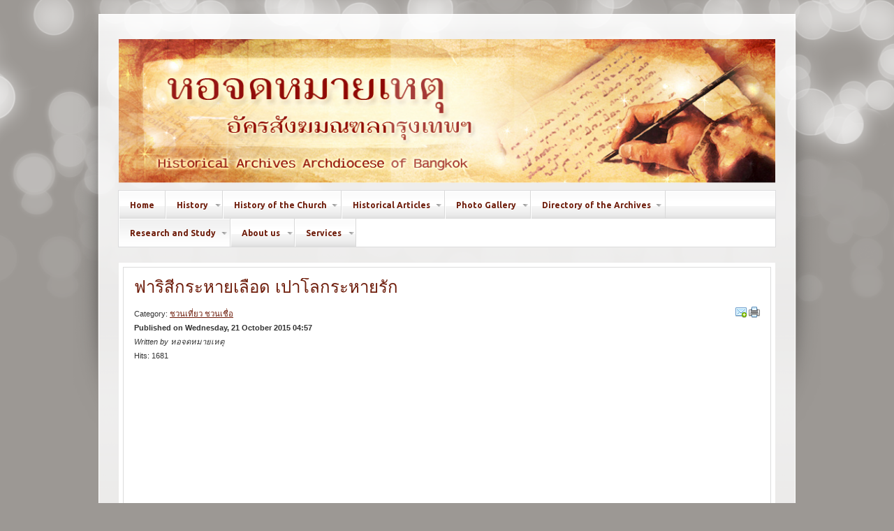

--- FILE ---
content_type: text/html; charset=utf-8
request_url: https://catholichaab.com/main/index.php/research-and-study/2015-10-21-04-45-50/621-2015-10-21-04-57-26
body_size: 7773
content:
<!DOCTYPE html PUBLIC "-//W3C//DTD XHTML 1.0 Transitional//EN" "http://www.w3.org/TR/xhtml1/DTD/xhtml1-transitional.dtd">
<html xmlns="http://www.w3.org/1999/xhtml" xml:lang="en-gb" lang="en-gb" >
    <head>
          <base href="https://catholichaab.com/main/index.php/research-and-study/2015-10-21-04-45-50/621-2015-10-21-04-57-26" />
  <meta http-equiv="content-type" content="text/html; charset=utf-8" />
  <meta name="author" content="หอจดหมายเหตุ" />
  <meta name="generator" content="Joomla! - Open Source Content Management" />
  <title>ฟาริสีกระหายเลือด เปาโลกระหายรัก</title>
  <link rel="stylesheet" href="/main/libraries/gantry/css/grid-12.css" type="text/css" />
  <link rel="stylesheet" href="/main/libraries/gantry/css/gantry.css" type="text/css" />
  <link rel="stylesheet" href="/main/libraries/gantry/css/joomla.css" type="text/css" />
  <link rel="stylesheet" href="/main/templates/ca_cloudbase2_j25/css/template.css" type="text/css" />
  <link rel="stylesheet" href="/main/templates/ca_cloudbase2_j25/css/typography.css" type="text/css" />
  <link rel="stylesheet" href="/main/templates/ca_cloudbase2_j25/css/fusionmenu.css" type="text/css" />
  <style type="text/css">
body {background: url(/main/templates/ca_cloudbase2_j25/images/patterns/pattern_4.png) center top no-repeat #9c9894;}body a, body a:hover {color:#6e1c0a;}.module-title h2.title{background-color:#663009;}.module-title h2.title{ color:#ffffff;}#rt-top h2.title, #rt-content-top h2.title, #rt-content-bottom h2.title, #rt-bottom h2.title{ color:#6e1c0a;}#rt-footer, #rt-footer a, #rt-footer h2.title, #rt-copyright, #rt-copyright a {color:#1a1613;}#rt-footer .menu li {border-bottom: 1px solid #1a1613;}.component-content h1, .component-content h2, .component-content h3, .component-content h4, .component-content h5, .component-content h6, .component-content h1 a, .component-content h2 a, .component-content h3 a, .component-content h4 a, .component-content h5 a, .component-content h6 a {color:#6e1c0a;}.button{background-color:#6e1c0a;}#rt-menu ul.menu li.active > a, #rt-menu ul.menu li.active a:hover, #rt-menu ul.menu li a:hover, .menutop li.root.active > .item, .menutop li.active > span.item, .menutop li.root.active > .item:hover, .menu-type-splitmenu .menutop li.active .item, .menutop ul li > a.item:hover, .menutop ul li.f-menuparent-itemfocus > a.item, .menutop ul li.f-menuparent-itemfocus > span.item,.menutop li.root > .item:hover, .menutop li.active.root.f-mainparent-itemfocus > .item, .menutop li.root.f-mainparent-itemfocus > .item, .menu-type-splitmenu .menutop li:hover > .item, .menutop .fusion-js-subs ul li.active > a, .menutop li.root > .item, .menu-type-splitmenu .menutop li .item{color:#6e1c0a;}body #rt-logo {width:970px;height:206px;}
  </style>
  <script src="/main/media/system/js/mootools-core.js" type="text/javascript"></script>
  <script src="/main/media/system/js/core.js" type="text/javascript"></script>
  <script src="/main/media/system/js/caption.js" type="text/javascript"></script>
  <script src="/main/media/system/js/mootools-more.js" type="text/javascript"></script>
  <script src="/main/templates/ca_cloudbase2_j25/js/gantry-totop.js" type="text/javascript"></script>
  <script src="/main/libraries/gantry/js/browser-engines.js" type="text/javascript"></script>
  <script src="/main/modules/mod_roknavmenu/themes/fusion/js/fusion.js" type="text/javascript"></script>
  <script type="text/javascript">
window.addEvent('load', function() {
				new JCaption('img.caption');
			});            window.addEvent('domready', function() {
                new Fusion('ul.menutop', {
                    pill: 0,
                    effect: 'slide and fade',
                    opacity:  1,
                    hideDelay:  500,
                    centered:  0,
                    tweakInitial: {'x': -10, 'y': -13},
                    tweakSubsequent: {'x':  0, 'y':  0},
                    tweakSizes: {'width': 20, 'height': 20},
                    menuFx: {duration:  300, transition: Fx.Transitions.Circ.easeOut},
                    pillFx: {duration:  400, transition: Fx.Transitions.Back.easeOut}
                });
            });
            
  </script>
        <link  href="//fonts.googleapis.com/css?family=Ubuntu:regular,italic,bold,bolditalic" rel="stylesheet" type="text/css" />
    </head>
    <body  class="font-family-geneva font-size-is-default menu-type-fusionmenu col12">
    	<a name="pageTop" id="pageTop"></a>
    	<div id="page-wraper">
    		<div id="in-page-wraper">
    			<div id="in-page-wraper-2">
			        															<div id="rt-header">
						<div class="rt-container">
							<div class="rt-grid-12 rt-alpha rt-omega">
    			<div class="rt-block">
    	    	<a href="/main/" id="rt-logo"></a>
    		</div>
	    
</div>
							<div class="clear"></div>
						</div>
					</div>
															<div id="rt-menu">
						<div class="rt-container">
							<div class="rt-fusionmenu">
<div class="nopill">
<div class="rt-menubar">
    <ul class="menutop level1 " >
                        <li class="item101 root" >
                            <a class="orphan item bullet" href="https://catholichaab.com/main/"  >
                    <span>
                                        Home                                                            </span>
                </a>
            
                    </li>
                                <li class="item195 parent root" >
                            <a class="daddy item bullet" href="/main/index.php/2015-09-22-02-42-26"  >
                    <span>
                                        History                                                            <span class="daddyicon"></span>
                                        </span>
                </a>
            
                                                <div class="fusion-submenu-wrapper level2" style="width:180px;">
                        
                        <ul class="level2" style="width:180px;">
                                                                                                        <li class="item200 parent" >
                            <a class="daddy item bullet" href="/main/index.php/2015-09-22-02-42-26/history"  >
                    <span>
                                        ประวัติสมเด็จพระสันตะปาปาในพระศาสนจักรคาทอลิก                                                            </span>
                </a>
            
                                                <div class="fusion-submenu-wrapper level3" style="width:180px;">
                        
                        <ul class="level3" style="width:180px;">
                                                                                                        <li class="item217" >
                            <a class="orphan item bullet" href="/main/index.php/2015-09-22-02-42-26/history/bishop"  >
                    <span>
                                        องค์ที่ 1-20                                                            </span>
                </a>
            
                    </li>
                                                                                                                                                <li class="item240" >
                            <a class="orphan item bullet" href="/main/index.php/2015-09-22-02-42-26/history/21-40"  >
                    <span>
                                        องค์ที่ 21-40                                                            </span>
                </a>
            
                    </li>
                                                                                                                                                <li class="item241" >
                            <a class="orphan item bullet" href="/main/index.php/2015-09-22-02-42-26/history/41-60"  >
                    <span>
                                        องค์ที่ 41-60                                                            </span>
                </a>
            
                    </li>
                                                                                                                                                <li class="item242" >
                            <a class="orphan item bullet" href="/main/index.php/2015-09-22-02-42-26/history/61-80"  >
                    <span>
                                        องค์ที่ 61-80                                                            </span>
                </a>
            
                    </li>
                                                                                                                                                <li class="item243" >
                            <a class="orphan item bullet" href="/main/index.php/2015-09-22-02-42-26/history/81-100"  >
                    <span>
                                        องค์ที่ 81-100                                                            </span>
                </a>
            
                    </li>
                                                                                                                                                <li class="item244" >
                            <a class="orphan item bullet" href="/main/index.php/2015-09-22-02-42-26/history/101-120"  >
                    <span>
                                        องค์ที่ 101-120                                                            </span>
                </a>
            
                    </li>
                                                                                                                                                <li class="item245" >
                            <a class="orphan item bullet" href="/main/index.php/2015-09-22-02-42-26/history/121-140"  >
                    <span>
                                        องค์ที่ 121-140                                                            </span>
                </a>
            
                    </li>
                                                                                                                                                <li class="item246" >
                            <a class="orphan item bullet" href="/main/index.php/2015-09-22-02-42-26/history/141-160"  >
                    <span>
                                        องค์ที่ 141-160                                                            </span>
                </a>
            
                    </li>
                                                                                                                                                <li class="item247" >
                            <a class="orphan item bullet" href="/main/index.php/2015-09-22-02-42-26/history/161-180"  >
                    <span>
                                        องค์ที่ 161-180                                                            </span>
                </a>
            
                    </li>
                                                                                                                                                <li class="item248" >
                            <a class="orphan item bullet" href="/main/index.php/2015-09-22-02-42-26/history/181-266"  >
                    <span>
                                        องค์ที่ 181-266                                                            </span>
                </a>
            
                    </li>
                                                                                            </ul>

                                                <div class="drop-bot"></div>
                    </div>
                                    </li>
                                                                                                                                                <li class="item238 parent" >
                            <a class="daddy item bullet" href="/main/index.php/2015-09-22-02-42-26/2015-09-22-08-31-07"  >
                    <span>
                                        ผู้แทนสมเด็จพระสันตะปาปาประจำประเทศไทย                                                            </span>
                </a>
            
                                                <div class="fusion-submenu-wrapper level3" style="width:180px;">
                        
                        <ul class="level3" style="width:180px;">
                                                                                                        <li class="item239" >
                            <a class="orphan item bullet" href="/main/index.php/2015-09-22-02-42-26/2015-09-22-08-31-07/2015-09-22-08-31-51"  >
                    <span>
                                        พระสมณทูตประจำประเทศไทย                                                            </span>
                </a>
            
                    </li>
                                                                                            </ul>

                                                <div class="drop-bot"></div>
                    </div>
                                    </li>
                                                                                                                                                <li class="item203 parent" >
                            <a class="daddy item bullet" href="/main/index.php/2015-09-22-02-42-26/biography"  >
                    <span>
                                        ประวัติพระสังฆราชในประเทศไทย                                                             </span>
                </a>
            
                                                <div class="fusion-submenu-wrapper level3" style="width:180px;">
                        
                        <ul class="level3" style="width:180px;">
                                                                                                        <li class="item228" >
                            <a class="orphan item bullet" href="/main/index.php/2015-09-22-02-42-26/biography/2015-09-22-08-08-12"  >
                    <span>
                                         + อัครสังฆมณฑลกรุงเทพฯ                                                            </span>
                </a>
            
                    </li>
                                                                                                                                                <li class="item229" >
                            <a class="orphan item bullet" href="/main/index.php/2015-09-22-02-42-26/biography/2015-09-22-08-20-34"  >
                    <span>
                                        + สังฆมณฑลราชบุรี                                                            </span>
                </a>
            
                    </li>
                                                                                                                                                <li class="item230" >
                            <a class="orphan item bullet" href="/main/index.php/2015-09-22-02-42-26/biography/2015-09-22-08-21-10"  >
                    <span>
                                        +สังฆมณฑลจันทบุรี                                                            </span>
                </a>
            
                    </li>
                                                                                                                                                <li class="item231" >
                            <a class="orphan item bullet" href="/main/index.php/2015-09-22-02-42-26/biography/2015-09-22-08-21-30"  >
                    <span>
                                        + สังฆมณฑลเชียงใหม่                                                            </span>
                </a>
            
                    </li>
                                                                                                                                                <li class="item232" >
                            <a class="orphan item bullet" href="/main/index.php/2015-09-22-02-42-26/biography/2015-09-22-08-21-52"  >
                    <span>
                                        + สังฆมณฑลนครสวรรค์                                                            </span>
                </a>
            
                    </li>
                                                                                                                                                <li class="item233" >
                            <a class="orphan item bullet" href="/main/index.php/2015-09-22-02-42-26/biography/2015-09-22-08-22-10"  >
                    <span>
                                        + สังฆมณฑลสุราษฎร์ธานี                                                            </span>
                </a>
            
                    </li>
                                                                                                                                                <li class="item234" >
                            <a class="orphan item bullet" href="/main/index.php/2015-09-22-02-42-26/biography/2015-09-22-08-22-36"  >
                    <span>
                                        + อัครสังฆมณฑลท่าแร่-หนองแสง                                                            </span>
                </a>
            
                    </li>
                                                                                                                                                <li class="item235" >
                            <a class="orphan item bullet" href="/main/index.php/2015-09-22-02-42-26/biography/2015-09-22-08-23-17"  >
                    <span>
                                        + สังฆมณฑลอุบลราชธานี                                                            </span>
                </a>
            
                    </li>
                                                                                                                                                <li class="item236" >
                            <a class="orphan item bullet" href="/main/index.php/2015-09-22-02-42-26/biography/2015-09-22-08-23-40"  >
                    <span>
                                        + สังฆมณฑลอุดรธานี                                                            </span>
                </a>
            
                    </li>
                                                                                                                                                <li class="item237" >
                            <a class="orphan item bullet" href="/main/index.php/2015-09-22-02-42-26/biography/2015-09-22-08-24-00"  >
                    <span>
                                        +สังฆมณฑลนครราชสีมา                                                            </span>
                </a>
            
                    </li>
                                                                                                                                                <li class="item362" >
                            <a class="orphan item bullet" href="/main/index.php/2015-09-22-02-42-26/biography/2018-05-10-03-13-24"  >
                    <span>
                                        + สังฆมณฑลเชียงราย                                                            </span>
                </a>
            
                    </li>
                                                                                            </ul>

                                                <div class="drop-bot"></div>
                    </div>
                                    </li>
                                                                                                                                                <li class="item225 parent" >
                            <a class="daddy item bullet" href="/main/index.php/2015-09-22-02-42-26/2015-09-22-07-46-19"  >
                    <span>
                                        ประวัติพระสงฆ์คณะมิสซังต่างประเทศแห่งกรุงปารีส                                                            </span>
                </a>
            
                                                <div class="fusion-submenu-wrapper level3" style="width:180px;">
                        
                        <ul class="level3" style="width:180px;">
                                                                                                        <li class="item226" >
                            <a class="orphan item bullet" href="/main/index.php/2015-09-22-02-42-26/2015-09-22-07-46-19/2015-09-22-07-50-32"  >
                    <span>
                                        MEP. (มีชีวิตอยู่)                                                            </span>
                </a>
            
                    </li>
                                                                                                                                                <li class="item227" >
                            <a class="orphan item bullet" href="/main/index.php/2015-09-22-02-42-26/2015-09-22-07-46-19/2015-09-22-07-51-08"  >
                    <span>
                                        MEP. (มรณะ)                                                            </span>
                </a>
            
                    </li>
                                                                                                                                                <li class="item338" >
                            <a class="orphan item bullet" href="/main/index.php/2015-09-22-02-42-26/2015-09-22-07-46-19/350-mep-346"  >
                    <span>
                                        350 ปี MEP. และ 346 ปีที่อุทิศชีวิตเพื่อพระศาสนจักรไทย                                                            </span>
                </a>
            
                    </li>
                                                                                            </ul>

                                                <div class="drop-bot"></div>
                    </div>
                                    </li>
                                                                                                                                                <li class="item394" >
                            <a class="orphan item bullet" href="/main/index.php/2015-09-22-02-42-26/2022-06-24-03-27-44"  >
                    <span>
                                        รายชื่อพระสงฆ์อัครสังฆมณฑลกรุงเทพฯ                                                             </span>
                </a>
            
                    </li>
                                                                                            </ul>

                                                <div class="drop-bot"></div>
                    </div>
                                    </li>
                                <li class="item197 parent root" >
                            <a class="daddy item bullet" href="/main/index.php/1"  >
                    <span>
                                        History of the Church                                                                 <span class="daddyicon"></span>
                                        </span>
                </a>
            
                                                <div class="fusion-submenu-wrapper level2" style="width:180px;">
                        
                        <ul class="level2" style="width:180px;">
                                                                                                        <li class="item218 parent" >
                            <a class="daddy item bullet" href="/main/index.php/1/church7"  >
                    <span>
                                        ประวัติวัดในอัครสังฆมณฑลกรุงเทพฯ                                                              </span>
                </a>
            
                                                <div class="fusion-submenu-wrapper level3" style="width:180px;">
                        
                        <ul class="level3" style="width:180px;">
                                                                                                        <li class="item395" >
                            <a class="orphan item bullet" href="/main/index.php/1/church7/2023-10-05-07-02-37"  >
                    <span>
                                        ตารางเวลามิสซาของวัดในอัครสังฆมณฑลกรุงเทพฯ 2023                                                            </span>
                </a>
            
                    </li>
                                                                                                                                                <li class="item219" >
                            <a class="orphan item bullet" href="/main/index.php/1/church7/1"  >
                    <span>
                                        วัดในอัครสังฆมณฑลกรุงเทพฯ เขต 1                                                            </span>
                </a>
            
                    </li>
                                                                                                                                                <li class="item220" >
                            <a class="orphan item bullet" href="/main/index.php/1/church7/2"  >
                    <span>
                                        วัดในอัครสังฆมณฑลกรุงเทพฯ เขต 2                                                            </span>
                </a>
            
                    </li>
                                                                                                                                                <li class="item221" >
                            <a class="orphan item bullet" href="/main/index.php/1/church7/3"  >
                    <span>
                                        วัดในอัครสังฆมณฑลกรุงเทพฯ เขต 3                                                            </span>
                </a>
            
                    </li>
                                                                                                                                                <li class="item222" >
                            <a class="orphan item bullet" href="/main/index.php/1/church7/4"  >
                    <span>
                                        วัดในอัครสังฆมณฑลกรุงเทพฯ เขต 4                                                            </span>
                </a>
            
                    </li>
                                                                                                                                                <li class="item223" >
                            <a class="orphan item bullet" href="/main/index.php/1/church7/5"  >
                    <span>
                                        วัดในอัครสังฆมณฑลกรุงเทพฯ เขต 5                                                            </span>
                </a>
            
                    </li>
                                                                                                                                                <li class="item224" >
                            <a class="orphan item bullet" href="/main/index.php/1/church7/6"  >
                    <span>
                                        วัดในอัครสังฆมณฑลกรุงเทพฯ เขต 6                                                            </span>
                </a>
            
                    </li>
                                                                                            </ul>

                                                <div class="drop-bot"></div>
                    </div>
                                    </li>
                                                                                                                                                <li class="item319" >
                            <a class="orphan item bullet" href="/main/index.php/1/10"  >
                    <span>
                                        ประวัติ 10 อาสนวิหารในประเทศไทย                                                            </span>
                </a>
            
                    </li>
                                                                                                                                                <li class="item320" >
                            <a class="orphan item bullet" href="/main/index.php/1/2015-10-19-09-39-42"  >
                    <span>
                                        ประวัติบ้านเณรในประเทศไทย                                                            </span>
                </a>
            
                    </li>
                                                                                                                                                <li class="item321 parent" >
                            <a class="daddy item bullet" href="/main/index.php/1/2015-10-20-01-46-02"  >
                    <span>
                                        คณะนักบวชในประเทศไทย                                                            </span>
                </a>
            
                                                <div class="fusion-submenu-wrapper level3" style="width:180px;">
                        
                        <ul class="level3" style="width:180px;">
                                                                                                        <li class="item322" >
                            <a class="orphan item bullet" href="/main/index.php/1/2015-10-20-01-46-02/2015-10-20-01-46-34"  >
                    <span>
                                        คณะนักบวชชาย                                                            </span>
                </a>
            
                    </li>
                                                                                                                                                <li class="item323" >
                            <a class="orphan item bullet" href="/main/index.php/1/2015-10-20-01-46-02/2015-10-20-01-47-11"  >
                    <span>
                                        คณะนักบวชหญิง                                                            </span>
                </a>
            
                    </li>
                                                                                            </ul>

                                                <div class="drop-bot"></div>
                    </div>
                                    </li>
                                                                                                                                                <li class="item283" >
                            <a class="orphan item bullet" href="/main/index.php/1/1662-1811"  >
                    <span>
                                        ประวัติมิสซังกรุงสยาม ค.ศ. 1662-1811                                                            </span>
                </a>
            
                    </li>
                                                                                                                                                <li class="item282" >
                            <a class="orphan item bullet" href="/main/index.php/1/2015-09-30-02-38-24"  >
                    <span>
                                        การก่อตั้งคณะสงฆ์พื้นเมือง (วิทยาลัยกลาง)                                                            </span>
                </a>
            
                    </li>
                                                                                                                                                <li class="item284" >
                            <a class="orphan item bullet" href="/main/index.php/1/2015-09-30-02-39-35"  >
                    <span>
                                        มิสซังสยามในอดีต                                                             </span>
                </a>
            
                    </li>
                                                                                                                                                <li class="item324" >
                            <a class="orphan item bullet" href="/main/index.php/1/2015-10-20-01-55-16"  >
                    <span>
                                        การแพร่ธรรมในประเทศไทย                                                            </span>
                </a>
            
                    </li>
                                                                                                                                                <li class="item328 parent" >
                            <a class="daddy item bullet" href="/main/index.php/1/2015-10-20-02-12-34"  >
                    <span>
                                        ประวัติบุญราศีนิโคลาส บุญเกิด กฤษบำรุง                                                            </span>
                </a>
            
                                                <div class="fusion-submenu-wrapper level3" style="width:180px;">
                        
                        <ul class="level3" style="width:180px;">
                                                                                                        <li class="item329" >
                            <a class="orphan item bullet" href="/main/index.php/1/2015-10-20-02-12-34/2015-10-20-02-13-33"  >
                    <span>
                                        ภาษาไทย และภาษาอังกฤษ                                                            </span>
                </a>
            
                    </li>
                                                                                                                                                <li class="item330" >
                            <a class="orphan item bullet" href="/main/index.php/1/2015-10-20-02-12-34/2015-10-20-02-21-39"  >
                    <span>
                                        ประมวลภาพ                                                            </span>
                </a>
            
                    </li>
                                                                                                                                                <li class="item331" >
                            <a class="orphan item bullet" href="/main/index.php/1/2015-10-20-02-12-34/positio-super-martyrio-servi-del-nicolai-bunkerd-kitbamrung"  >
                    <span>
                                        Positio Super Martyrio Servi Del Nicolai Bunkerd Kitbamrung                                                            </span>
                </a>
            
                    </li>
                                                                                                                                                <li class="item332" >
                            <a class="orphan item bullet" href="/main/index.php/1/2015-10-20-02-12-34/2015-10-20-02-22-57"  >
                    <span>
                                        งานศึกษากรณี คุณพ่อนิโคลาส บุญเกิด กฤษบำรุง เป็นบุญราศี                                                            </span>
                </a>
            
                    </li>
                                                                                                                                                <li class="item333" >
                            <a class="orphan item bullet" href="/main/index.php/1/2015-10-20-02-12-34/2015-10-20-02-23-40"  >
                    <span>
                                        นักโทษ...นักบุญ วีรกรรม จิตตารมณ์ และชีวิตศักดิ์สิทธิ์                                                            </span>
                </a>
            
                    </li>
                                                                                            </ul>

                                                <div class="drop-bot"></div>
                    </div>
                                    </li>
                                                                                            </ul>

                                                <div class="drop-bot"></div>
                    </div>
                                    </li>
                                <li class="item198 parent root" >
                            <a class="daddy item bullet" href="/main/index.php/2015-09-22-02-53-59"  >
                    <span>
                                        Historical Articles                                                            <span class="daddyicon"></span>
                                        </span>
                </a>
            
                                                <div class="fusion-submenu-wrapper level2" style="width:180px;">
                        
                        <ul class="level2" style="width:180px;">
                                                                                                        <li class="item290" >
                            <a class="orphan item bullet" href="/main/index.php/2015-09-22-02-53-59/2015-09-30-02-42-14"  >
                    <span>
                                        ประวัติพระศาสนจักรสากล                                                               </span>
                </a>
            
                    </li>
                                                                                                                                                <li class="item289" >
                            <a class="orphan item bullet" href="/main/index.php/2015-09-22-02-53-59/2015-09-30-02-41-47"  >
                    <span>
                                        ประวัติศาสตร์พระศาสนจักรเอเชีย                                                                </span>
                </a>
            
                    </li>
                                                                                                                                                <li class="item287" >
                            <a class="orphan item bullet" href="/main/index.php/2015-09-22-02-53-59/2015-09-30-02-40-56"  >
                    <span>
                                        ประวัติศาสตร์พระศาสนจักรในประเทศไทย (โดยคพ.สุรชัย)                                                                </span>
                </a>
            
                    </li>
                                                                                                                                                <li class="item286" >
                            <a class="orphan item bullet" href="/main/index.php/2015-09-22-02-53-59/2015-09-30-02-40-26"  >
                    <span>
                                        ประวัติศาสตร์พระศาสนจักรคาทอลิกไทย (ฉบับย่อ)                                                             </span>
                </a>
            
                    </li>
                                                                                                                                                <li class="item285" >
                            <a class="orphan item bullet" href="/main/index.php/2015-09-22-02-53-59/2015-09-30-02-40-03"  >
                    <span>
                                        ประวัติศาสตร์พระศาสนจักรคาทอลิกไทย (ภาษาอังกฤษ)                                                               </span>
                </a>
            
                    </li>
                                                                                                                                                <li class="item281" >
                            <a class="orphan item bullet" href="/main/index.php/2015-09-22-02-53-59/2015-09-30-02-37-50"  >
                    <span>
                                        ประวัติศาสตร์ความสัมพันธ์ประเทศไทยกับสำนักวาติกัน                                                               </span>
                </a>
            
                    </li>
                                                                                                                                                <li class="item280" >
                            <a class="orphan item bullet" href="/main/index.php/2015-09-22-02-53-59/2015-09-30-02-37-26"  >
                    <span>
                                        ประวัติศาสตร์ความสัมพันธ์ระหว่างไทยกับโปรตุเกส                                                               </span>
                </a>
            
                    </li>
                                                                                                                                                <li class="item279" >
                            <a class="orphan item bullet" href="/main/index.php/2015-09-22-02-53-59/2015-09-30-02-36-32"  >
                    <span>
                                        ประวัติศาสตร์ความขัดแย้งกับชาวฝรั่งเศสในประเทศไทย                                                               </span>
                </a>
            
                    </li>
                                                                                                                                                <li class="item278" >
                            <a class="orphan item bullet" href="/main/index.php/2015-09-22-02-53-59/2015-09-30-02-35-12"  >
                    <span>
                                        ประวัติศาสตร์ชุมชนชาวเวียดนามคาทอลิกในประเทศไทย                                                            </span>
                </a>
            
                    </li>
                                                                                                                                                <li class="item316" >
                            <a class="orphan item bullet" href="/main/index.php/2015-09-22-02-53-59/17"  >
                    <span>
                                        ข้อพิพาทระหว่างมิชชันนารีในสยามระหว่างศตวรรษที่ 17                                                            </span>
                </a>
            
                    </li>
                                                                                                                                                <li class="item318" >
                            <a class="orphan item bullet" href="/main/index.php/2015-09-22-02-53-59/2015-10-19-09-12-06"  >
                    <span>
                                        จดหมายเหตุการเดินทางพระสังฆราชแห่งเบริธประมุขมิสซัง สู่อาณาจักรโคจินจีน                                                            </span>
                </a>
            
                    </li>
                                                                                                                                                <li class="item334" >
                            <a class="orphan item bullet" href="/main/index.php/2015-09-22-02-53-59/2015-10-21-04-25-18"  >
                    <span>
                                        โรมา : นครอมตะ                                                            </span>
                </a>
            
                    </li>
                                                                                                                                                <li class="item335" >
                            <a class="orphan item bullet" href="/main/index.php/2015-09-22-02-53-59/50"  >
                    <span>
                                        50 ปี บุรุษแห่งศตวรรษ                                                            </span>
                </a>
            
                    </li>
                                                                                                                                                <li class="item336" >
                            <a class="orphan item bullet" href="/main/index.php/2015-09-22-02-53-59/2015-10-21-04-32-17"  >
                    <span>
                                        การเลือกตั้งพระสันตะปาปา                                                            </span>
                </a>
            
                    </li>
                                                                                                                                                <li class="item337" >
                            <a class="orphan item bullet" href="/main/index.php/2015-09-22-02-53-59/2015-10-21-04-35-03"  >
                    <span>
                                        สถาบันพระคาร์ดินัล                                                            </span>
                </a>
            
                    </li>
                                                                                                                                                <li class="item363" >
                            <a class="orphan item bullet" href="/main/index.php/2015-09-22-02-53-59/2018-10-26-03-35-52"  >
                    <span>
                                        ความสัมพันธ์ระหว่างประเทศฝรั่งเศสและประเทศสยาม                                                            </span>
                </a>
            
                    </li>
                                                                                            </ul>

                                                <div class="drop-bot"></div>
                    </div>
                                    </li>
                                <li class="item112 parent root" >
                            <a class="daddy item bullet" href="/main/index.php/2015-09-11-15-03-01"  >
                    <span>
                                        Photo Gallery                                                            <span class="daddyicon"></span>
                                        </span>
                </a>
            
                                                <div class="fusion-submenu-wrapper level2" style="width:180px;">
                        
                        <ul class="level2" style="width:180px;">
                                                                                                        <li class="item340 parent" >
                            <a class="daddy item bullet" href="/main/index.php/2015-09-11-15-03-01/2015-11-02-04-04-43"  >
                    <span>
                                        ภาพเก่า-เล่าอดีต                                                            </span>
                </a>
            
                                                <div class="fusion-submenu-wrapper level3" style="width:180px;">
                        
                        <ul class="level3" style="width:180px;">
                                                                                                        <li class="item346" >
                            <a class="orphan item bullet" href="/main/index.php/2015-09-11-15-03-01/2015-11-02-04-04-43/bishop-2"  >
                    <span>
                                        ภาพเก่าบุคคลสำคัญ                                                            </span>
                </a>
            
                    </li>
                                                                                                                                                <li class="item347" >
                            <a class="orphan item bullet" href="/main/index.php/2015-09-11-15-03-01/2015-11-02-04-04-43/bishop-3"  >
                    <span>
                                        เกี่ยวกับพระสันตะปาปา พระสังฆราช                                                            </span>
                </a>
            
                    </li>
                                                                                                                                                <li class="item348" >
                            <a class="orphan item bullet" href="/main/index.php/2015-09-11-15-03-01/2015-11-02-04-04-43/bishop-4"  >
                    <span>
                                        เกี่ยวกับวัดต่างๆ                                                            </span>
                </a>
            
                    </li>
                                                                                                                                                <li class="item349" >
                            <a class="orphan item bullet" href="/main/index.php/2015-09-11-15-03-01/2015-11-02-04-04-43/bishop-5"  >
                    <span>
                                        เกี่ยวกับพระสงฆ์                                                            </span>
                </a>
            
                    </li>
                                                                                                                                                <li class="item350" >
                            <a class="orphan item bullet" href="/main/index.php/2015-09-11-15-03-01/2015-11-02-04-04-43/bishop-6"  >
                    <span>
                                        เกี่ยวกับคณะนักบวช                                                            </span>
                </a>
            
                    </li>
                                                                                                                                                <li class="item351" >
                            <a class="orphan item bullet" href="/main/index.php/2015-09-11-15-03-01/2015-11-02-04-04-43/bishop-7"  >
                    <span>
                                        เกี่ยวกับโรงเรียน                                                            </span>
                </a>
            
                    </li>
                                                                                            </ul>

                                                <div class="drop-bot"></div>
                    </div>
                                    </li>
                                                                                                                                                <li class="item341" >
                            <a class="orphan item bullet" href="/main/index.php/2015-09-11-15-03-01/2015-11-02-04-08-48"  >
                    <span>
                                        หนังสือเก่าๆ                                                            </span>
                </a>
            
                    </li>
                                                                                                                                                <li class="item342" >
                            <a class="orphan item bullet" href="/main/index.php/2015-09-11-15-03-01/2015-11-02-04-11-10"  >
                    <span>
                                        ประมวลภาพบุคคลสำคัญ และเหตุการณ์ต่างๆ                                                            </span>
                </a>
            
                    </li>
                                                                                                                                                <li class="item343" >
                            <a class="orphan item bullet" href="/main/index.php/2015-09-11-15-03-01/2015-11-02-04-11-47"  >
                    <span>
                                        ภาพแผนที่                                                               </span>
                </a>
            
                    </li>
                                                                                            </ul>

                                                <div class="drop-bot"></div>
                    </div>
                                    </li>
                                <li class="item196 parent root" >
                            <a class="daddy item bullet" href="/main/index.php/2015-09-22-02-46-59"  >
                    <span>
                                        Directory of the Archives                                                            <span class="daddyicon"></span>
                                        </span>
                </a>
            
                                                <div class="fusion-submenu-wrapper level2" style="width:180px;">
                        
                        <ul class="level2" style="width:180px;">
                                                                                                        <li class="item306" >
                            <a class="orphan item bullet" href="/main/index.php/2015-09-22-02-46-59/2015-10-01-02-32-35"  >
                    <span>
                                        ประวัติศาสตร์เอเชีย                                                            </span>
                </a>
            
                    </li>
                                                                                                                                                <li class="item295" >
                            <a class="orphan item bullet" href="/main/index.php/2015-09-22-02-46-59/10"  >
                    <span>
                                        เอกสาร 10 สังฆมณฑลในประเทศไทย                                                            </span>
                </a>
            
                    </li>
                                                                                                                                                <li class="item294" >
                            <a class="orphan item bullet" href="/main/index.php/2015-09-22-02-46-59/2015-09-30-04-20-40"  >
                    <span>
                                        เอกสารวัดในอัครสังฆมณฑลกรุงเทพฯ                                                            </span>
                </a>
            
                    </li>
                                                                                                                                                <li class="item293" >
                            <a class="orphan item bullet" href="/main/index.php/2015-09-22-02-46-59/2015-09-30-04-20-10"  >
                    <span>
                                        เอกสารคณะนักบวชชาย                                                             </span>
                </a>
            
                    </li>
                                                                                                                                                <li class="item292" >
                            <a class="orphan item bullet" href="/main/index.php/2015-09-22-02-46-59/2015-09-30-04-19-43"  >
                    <span>
                                        เอกสารคณะนักบวชหญิง                                                              </span>
                </a>
            
                    </li>
                                                                                                                                                <li class="item291" >
                            <a class="orphan item bullet" href="/main/index.php/2015-09-22-02-46-59/2015-09-30-04-16-57"  >
                    <span>
                                        เอกสารหน่วยงานและองค์กรในเครือคาทอลิก                                                            </span>
                </a>
            
                    </li>
                                                                                                                                                <li class="item298" >
                            <a class="orphan item bullet" href="/main/index.php/2015-09-22-02-46-59/2015-10-01-02-07-42"  >
                    <span>
                                        บ้านเณรในประเทศไทย                                                            </span>
                </a>
            
                    </li>
                                                                                                                                                <li class="item299" >
                            <a class="orphan item bullet" href="/main/index.php/2015-09-22-02-46-59/2015-10-01-02-11-06"  >
                    <span>
                                        นิตยสารในเครือคาทอลิก                                                            </span>
                </a>
            
                    </li>
                                                                                                                                                <li class="item300" >
                            <a class="orphan item bullet" href="/main/index.php/2015-09-22-02-46-59/2015-10-01-02-19-08"  >
                    <span>
                                        เอกสารวิทยานิพนธ์สาขาต่างๆ                                                            </span>
                </a>
            
                    </li>
                                                                                                                                                <li class="item301" >
                            <a class="orphan item bullet" href="/main/index.php/2015-09-22-02-46-59/2015-10-01-02-23-22"  >
                    <span>
                                        รายชื่อหนังสือประวัติศาสตร์พระศาสนจักรไทย                                                            </span>
                </a>
            
                    </li>
                                                                                                                                                <li class="item302" >
                            <a class="orphan item bullet" href="/main/index.php/2015-09-22-02-46-59/2015-10-01-02-25-19"  >
                    <span>
                                        รายชื่อหนังสือประวัติศาสตร์ไทย                                                            </span>
                </a>
            
                    </li>
                                                                                                                                                <li class="item303" >
                            <a class="orphan item bullet" href="/main/index.php/2015-09-22-02-46-59/2015-10-01-02-27-44"  >
                    <span>
                                        ประวัติศาสตร์พระศาสนจักรสากล                                                            </span>
                </a>
            
                    </li>
                                                                                                                                                <li class="item304" >
                            <a class="orphan item bullet" href="/main/index.php/2015-09-22-02-46-59/2015-10-01-02-29-54"  >
                    <span>
                                        ประวัติศาสตร์สากล                                                            </span>
                </a>
            
                    </li>
                                                                                                                                                <li class="item305" >
                            <a class="orphan item bullet" href="/main/index.php/2015-09-22-02-46-59/2015-10-01-02-31-11"  >
                    <span>
                                        ประวัติพระศาสนจักรเอเชีย                                                            </span>
                </a>
            
                    </li>
                                                                                                                                                <li class="item359" >
                            <a class="orphan item bullet" href="/main/index.php/2015-09-22-02-46-59/2016-05-23-04-26-37"  >
                    <span>
                                        ข้อมูลสถิติประจำปี อัครสังฆมณฑลกรุงเทพฯ                                                            </span>
                </a>
            
                    </li>
                                                                                            </ul>

                                                <div class="drop-bot"></div>
                    </div>
                                    </li>
                                <li class="item307 parent active root" >
                            <a class="daddy item bullet" href="/main/index.php/research-and-study"  >
                    <span>
                                        Research and Study                                                            <span class="daddyicon"></span>
                                        </span>
                </a>
            
                                                <div class="fusion-submenu-wrapper level2" style="width:180px;">
                        
                        <ul class="level2" style="width:180px;">
                                                                                                        <li class="item360" >
                            <a class="orphan item bullet" href="/main/index.php/research-and-study/2016-12-14-03-46-25"  >
                    <span>
                                        เรื่องเก่า เล่าอดีต                                                            </span>
                </a>
            
                    </li>
                                                                                                                                                <li class="item308" >
                            <a class="orphan item bullet" href="/main/index.php/research-and-study/research-and-study"  >
                    <span>
                                        ต้นกำเนิด...เกิดตำนานสิ่งแรกในอดีต                                                              </span>
                </a>
            
                    </li>
                                                                                                                                                <li class="item309" >
                            <a class="orphan item bullet" href="/main/index.php/research-and-study/2015-10-05-02-38-37"  >
                    <span>
                                        เรื่องเล่า... บนแผ่นดินสยาม                                                              </span>
                </a>
            
                    </li>
                                                                                                                                                <li class="item361" >
                            <a class="orphan item bullet" href="/main/index.php/research-and-study/2017-05-22-04-11-23"  >
                    <span>
                                        วันนี้ในอดีต                                                            </span>
                </a>
            
                    </li>
                                                                                                                                                <li class="item310" >
                            <a class="orphan item bullet" href="/main/index.php/research-and-study/2015-10-05-02-39-46"  >
                    <span>
                                        คอลัมน์ ... จากหนังสือศิลปวัฒนธรรม                                                                 </span>
                </a>
            
                    </li>
                                                                                                                                                <li class="item311" >
                            <a class="orphan item bullet" href="/main/index.php/research-and-study/2015-10-05-02-40-15"  >
                    <span>
                                        เก็บตก ... คอลัมน์ สุวรรณภูมิ สังคมวัฒนธรรม                                                               </span>
                </a>
            
                    </li>
                                                                                                                                                <li class="item312" >
                            <a class="orphan item bullet" href="/main/index.php/research-and-study/2388-2535"  >
                    <span>
                                        วิวัฒนาการการถ่ายภาพในประเทศไทย พ.ศ. 2388-2535                                                             </span>
                </a>
            
                    </li>
                                                                                                                                                <li class="item313" >
                            <a class="orphan item bullet" href="/main/index.php/research-and-study/2015-10-05-02-41-24"  >
                    <span>
                                        ธนบัตรไทย (พ.ศ. ๒๔๔๕-๒๕๔๕)                                                                 </span>
                </a>
            
                    </li>
                                                                                                                                                <li class="item314" >
                            <a class="orphan item bullet" href="/main/index.php/research-and-study/2015-10-05-02-41-49"  >
                    <span>
                                        ตำนานไปรษณีย์ไทย                                                             </span>
                </a>
            
                    </li>
                                                                                                                                                <li class="item315 parent" >
                            <a class="daddy item bullet" href="/main/index.php/research-and-study/2015-10-05-02-42-55"  >
                    <span>
                                        พระราชประวัติรัชกาลที่ ๑ -๙                                                             </span>
                </a>
            
                                                <div class="fusion-submenu-wrapper level3" style="width:180px;">
                        
                        <ul class="level3" style="width:180px;">
                                                                                                        <li class="item352 parent" >
                            <a class="daddy item bullet" href="/main/index.php/research-and-study/2015-10-05-02-42-55/2015-10-05-02-42-56"  >
                    <span>
                                        พระราชประวัติรัชกาลที่ ๙                                                            </span>
                </a>
            
                                                <div class="fusion-submenu-wrapper level4" style="width:180px;">
                        
                        <ul class="level4" style="width:180px;">
                                                                                                        <li class="item357" >
                            <a class="orphan item bullet" href="/main/index.php/research-and-study/2015-10-05-02-42-55/2015-10-05-02-42-56/2016-05-03-06-20-48"  >
                    <span>
                                        พระราชประวัติ                                                            </span>
                </a>
            
                    </li>
                                                                                                                                                <li class="item353" >
                            <a class="orphan item bullet" href="/main/index.php/research-and-study/2015-10-05-02-42-55/2015-10-05-02-42-56/2016-05-03-06-03-21"  >
                    <span>
                                        พระราชบุตร                                                            </span>
                </a>
            
                    </li>
                                                                                                                                                <li class="item354" >
                            <a class="orphan item bullet" href="/main/index.php/research-and-study/2015-10-05-02-42-55/2015-10-05-02-42-56/2016-05-03-06-18-20"  >
                    <span>
                                        พระเกียรติยศ                                                            </span>
                </a>
            
                    </li>
                                                                                                                                                <li class="item355" >
                            <a class="orphan item bullet" href="/main/index.php/research-and-study/2015-10-05-02-42-55/2015-10-05-02-42-56/2016-05-03-06-19-44"  >
                    <span>
                                        พระราชกรณียกิจ                                                            </span>
                </a>
            
                    </li>
                                                                                                                                                <li class="item356" >
                            <a class="orphan item bullet" href="/main/index.php/research-and-study/2015-10-05-02-42-55/2015-10-05-02-42-56/2016-05-03-06-20-10"  >
                    <span>
                                        พระอัจฉริยภาพ                                                            </span>
                </a>
            
                    </li>
                                                                                            </ul>

                                                <div class="drop-bot"></div>
                    </div>
                                    </li>
                                                                                            </ul>

                                                <div class="drop-bot"></div>
                    </div>
                                    </li>
                                                                                                                                                <li class="item325" >
                            <a class="orphan item bullet" href="/main/index.php/research-and-study/2015-10-20-01-59-22"  >
                    <span>
                                        ประวัติการพิมพ์ในประเทศไทย                                                            </span>
                </a>
            
                    </li>
                                                                                                                                                <li class="item326" >
                            <a class="orphan item bullet" href="/main/index.php/research-and-study/2015-10-20-02-05-21"  >
                    <span>
                                        โรงเรียนและการศึกษาคาทอลิกในประเทศไทย                                                            </span>
                </a>
            
                    </li>
                                                                                                                                                <li class="item327" >
                            <a class="orphan item bullet" href="/main/index.php/research-and-study/2015-10-20-02-07-59"  >
                    <span>
                                        ประวัติโรงพยาบาล                                                            </span>
                </a>
            
                    </li>
                                                                                                                                                <li class="item339 active" >
                            <a class="orphan item bullet" href="/main/index.php/research-and-study/2015-10-21-04-45-50"  >
                    <span>
                                        ชวนเที่ยว ชวนเชื่อ                                                            </span>
                </a>
            
                    </li>
                                                                                            </ul>

                                                <div class="drop-bot"></div>
                    </div>
                                    </li>
                                <li class="item108 parent root" >
                            <a class="daddy item bullet" href="/main/index.php/abouthaab"  >
                    <span>
                                        About us                                                            <span class="daddyicon"></span>
                                        </span>
                </a>
            
                                                <div class="fusion-submenu-wrapper level2" style="width:180px;">
                        
                        <ul class="level2" style="width:180px;">
                                                                                                        <li class="item212" >
                            <a class="orphan item bullet" href="/main/index.php/abouthaab/history4"  >
                    <span>
                                        ความรู้เบื่องต้นเกี่ยวกับการจัดตั้งพิพิธภัณฑ์                                                            </span>
                </a>
            
                    </li>
                                                                                                                                                <li class="item213" >
                            <a class="orphan item bullet" href="/main/index.php/abouthaab/history5"  >
                    <span>
                                        บันทึกหอจดหมายเหตุของวัด                                                            </span>
                </a>
            
                    </li>
                                                                                                                                                <li class="item211" >
                            <a class="orphan item bullet" href="/main/index.php/abouthaab/history3"  >
                    <span>
                                        ความรู้เบื้องต้นเกี่ยวกับการจัดการเอกสาร                                                            </span>
                </a>
            
                    </li>
                                                                                                                                                <li class="item216" >
                            <a class="orphan item bullet" href="/main/index.php/abouthaab/history8"  >
                    <span>
                                        โครงการ หอจดหมายเหตุอัครสังฆมณฑลกรุงเทพฯ                                                             </span>
                </a>
            
                    </li>
                                                                                                                                                <li class="item208" >
                            <a class="orphan item bullet" href="/main/index.php/abouthaab/history"  >
                    <span>
                                        ประวัติความเป็นมา                                                            </span>
                </a>
            
                    </li>
                                                                                                                                                <li class="item209" >
                            <a class="orphan item bullet" href="/main/index.php/abouthaab/history1"  >
                    <span>
                                        เจ้าหน้าที่หอจดหมายเหตุ                                                            </span>
                </a>
            
                    </li>
                                                                                                                                                <li class="item210" >
                            <a class="orphan item bullet" href="/main/index.php/abouthaab/history2"  >
                    <span>
                                        การจัดตั้งหอจดหมายเหตุ                                                            </span>
                </a>
            
                    </li>
                                                                                                                                                <li class="item358" >
                            <a class="orphan item bullet" href="/main/index.php/abouthaab/2016-05-10-02-57-37"  >
                    <span>
                                        ติดต่อหอจดหมายเหตุ                                                            </span>
                </a>
            
                    </li>
                                                                                            </ul>

                                                <div class="drop-bot"></div>
                    </div>
                                    </li>
                                <li class="item109 parent root" >
                            <a class="daddy item bullet" href="/main/index.php/services"  >
                    <span>
                                        Services                                                            <span class="daddyicon"></span>
                                        </span>
                </a>
            
                                                <div class="fusion-submenu-wrapper level2" style="width:180px;">
                        
                        <ul class="level2" style="width:180px;">
                                                                                                        <li class="item214" >
                            <a class="orphan item bullet" href="/main/index.php/services/history6"  >
                    <span>
                                        เวลาเปิดให้บริการ                                                            </span>
                </a>
            
                    </li>
                                                                                                                                                <li class="item215" >
                            <a class="orphan item bullet" href="/main/index.php/services/history7"  >
                    <span>
                                        แผนที่แสดงที่ตั้งหอจดหมายเหตุอัครสังฆมณฑลกรุงเทพฯ                                                            </span>
                </a>
            
                    </li>
                                                                                                                                                <li class="item275" >
                            <a class="orphan item bullet" href="/main/index.php/services/2015-09-30-02-14-37"  >
                    <span>
                                        การบริหารงานจดหมายเหตุ                                                            </span>
                </a>
            
                    </li>
                                                                                                                                                <li class="item276" >
                            <a class="orphan item bullet" href="/main/index.php/services/2015-09-30-02-22-42"  >
                    <span>
                                        การค้นคว้าเอกสารจดหมายเหตุ                                                            </span>
                </a>
            
                    </li>
                                                                                                                                                <li class="item277" >
                            <a class="orphan item bullet" href="/main/index.php/services/2015-09-30-02-23-06"  >
                    <span>
                                        เอกสารที่ให้บริการ                                                            </span>
                </a>
            
                    </li>
                                                                                            </ul>

                                                <div class="drop-bot"></div>
                    </div>
                                    </li>
                    </ul>
</div>
</div>
</div>
							<div class="clear"></div>
						</div>
					</div>
																																							              
<div id="rt-main" class="mb12">
                <div class="rt-container">
                    <div class="rt-grid-12 ">
                                                <div id="rt-content-top">
                                                    </div>
                                                						<div class="rt-block">
	                        <div id="rt-mainbody">
								<div class="component-content">
	                            	<div class="rt-article"><div class="rt-article-bg">
	<div class="item-page">
						<h2 class="title">
						<a href="/main/index.php/research-and-study/2015-10-21-04-45-50/621-2015-10-21-04-57-26">
				ฟาริสีกระหายเลือด เปาโลกระหายรัก</a>
					</h2>
		
					<div class="rt-article-icons">
				<ul class="actions">
														<li class="print-icon">
						<a href="/main/index.php/research-and-study/2015-10-21-04-45-50/621-2015-10-21-04-57-26?tmpl=component&amp;print=1&amp;page=" title="Print" onclick="window.open(this.href,'win2','status=no,toolbar=no,scrollbars=yes,titlebar=no,menubar=no,resizable=yes,width=640,height=480,directories=no,location=no'); return false;" rel="nofollow"><img src="/main/media/system/images/printButton.png" alt="Print"  /></a>					</li>
					
										<li class="email-icon">
						<a href="/main/index.php/component/mailto/?tmpl=component&amp;template=ca_cloudbase2_j25&amp;link=403ccbb4a69631a0548f071c988c2ad582014a8c" title="Email" onclick="window.open(this.href,'win2','width=400,height=350,menubar=yes,resizable=yes'); return false;"><img src="/main/media/system/images/emailButton.png" alt="Email"  /></a>					</li>
									
														</ul>
			</div>
		
		
		
		
				 <dl class="rt-articleinfo">
		 <!--<dt class="rt-articleinfo-desc">Details</dt>-->
								<dd class="rt-category">
										Category: <a href="/main/index.php/research-and-study/2015-10-21-04-45-50">ชวนเที่ยว ชวนเชื่อ</a>						</dd>
										<dd class="rt-date-published">
			Published on Wednesday, 21 October 2015 04:57		</dd>
						<dd class="rt-author"> 
						
							Written by หอจดหมายเหตุ					</dd>
			
				<dd class="rt-hits">
			Hits: 1681		</dd>
						 </dl>
		
		
					<div class="issuuembed" style="width: 650px; height: 488px;" data-configid="11126789/7365005"> </div>
<script type="text/javascript" src="http://e.issuu.com/embed.js"></script> 			
				
			</div>
</div></div>
								</div>
	                        </div>
						</div>
                                                                    </div>
                                        <div class="clear"></div>
                </div>
            </div>
																			</div>
			</div>
		</div>
						<div id="rt-copyright">
			<div class="rt-container">
				<div class="rt-grid-12 rt-alpha rt-omega">
    		<div class="clear"></div>
		<div class="rt-block">
			Designed by CloudAccess.net		</div>
		
</div>
				<div class="clear"></div>
			</div>
		</div>
						
				<div id="totop">
			<div class="rt-grid-12 rt-alpha rt-omega">
    		<div class="clear"></div>
		<div class="rt-block">
			<a href="#pageTop" id="gototop" class="no-click no-print">Scroll to Top</a>
		</div>
		
		
</div>
		</div>
				
			</body>
</html>


--- FILE ---
content_type: text/css
request_url: https://catholichaab.com/main/libraries/gantry/css/joomla.css
body_size: 3982
content:
/**
 * @version   4.1.29 March 9, 2015
 * @author    RocketTheme http://www.rockettheme.com
 * @copyright Copyright (C) 2007 - 2015 RocketTheme, LLC
 * @license   http://www.gnu.org/licenses/gpl-2.0.html GNU/GPLv2 only
 */

/* Headings */
h1, h2 {letter-spacing: -2px;line-height: 1em;}
.module-title h2, h3, h4, h5 {letter-spacing: -1px;line-height: 1em;}
.componentheading {font-weight: bold;display: block;margin-bottom: 15px;}
.contentheading {font-size: 140%;font-weight: bold;margin-bottom: 15px;display: block;}

/* Section Tables */
.sectiontableheader {font-weight: bold;padding: 3px;line-height: 25px;text-align: left;}
.sectiontablefooter {padding-bottom: 8px;}
tr.sectiontableentry0 td, tr.sectiontableentry1 td, tr.sectiontableentry2 td, td.sectiontableentry0, td.sectiontableentry1, td.sectiontableentry2 {text-align: left;padding: 6px 5px;vertical-align: middle;}
tr.sectiontableentry0 td, td.sectiontableentry0, tr.sectiontableentry1 td, td.sectiontableentry1, tr.sectiontableentry2 td, td.sectiontableentry2 {height: 30px;}
.contentpane, .contentpaneopen {width: 100%;}

/* Column Layout */
.component-content .cols-1 {display: block;float: none !important;margin: 0 !important;} 
.component-content .cols-2 .column-1, .component-content .cols-2 .column-2 {width: 50%;float: left;}
.component-content .cols-3 .column-1, .component-content .cols-3 .column-2, .component-content .cols-3 .column-3 {float: left;width: 33.3%;padding: 0;margin: 0;}
.component-content .items-row {overflow: hidden;margin-bottom: 10px !important;}
.component-content .cols-4 .column-1, .component-content .cols-4 .column-2, .component-content .cols-4 .column-3, .component-content .cols-4 .column-4 {width: 25%;padding: 0;margin: 0;float: left;}
.component-content .cols-2 .rt-article, .component-content .cols-3 .rt-article, .component-content .cols-4 .rt-article {margin: 0 10px 20px 10px;}
.component-content .cols-2 .column-1 .rt-article, .component-content .cols-3 .column-1 .rt-article, .component-content .cols-4 .column-1 .rt-article {margin-left: 0;}
.component-content .cols-2 .column-2 .rt-article, .component-content .cols-3 .column-3 .rt-article, .component-content .cols-4 .column-4 .rt-article {margin-right: 0;}

/* Category Layout */
.component-content .rt-blog .rt-description {margin: 10px 0 15px 0;padding-bottom: 20px;border-bottom: 1px #c8c8c8 dotted;}
.component-content .rt-article-bg {padding-bottom: 5px;border-bottom: 1px #c8c8c8 dotted;}
.component-content .rt-article-links {margin: 10px 0px 10px 0px;}
.component-content .category-desc {padding: 0 5px;margin: 10px 0 25px;}
.component-content .cat-children .category-desc {margin: 10px 0 25px;}
.component-content ul.subcategories {margin: 20px 20px 20px 10px;}
.component-content .subcategories-link {font-weight: bold}
.component-content ul {list-style-position: outside;list-style-type: square;padding: 0 0 0 15px;margin: 10px 0;}
.component-content ol {padding: 0 0 0 20px;margin: 10px 0;list-style-position: outside;}
.component-content ul li, .component-content ol li {padding: 0;line-height: 1.7em;margin: 0;}
.component-content .category-list {padding: 0 5px;display: block;}
.component-content .categories-list {padding: 0 5px;}
.component-content .categories-list ul {margin: 0 0 0 20px;padding: 0;list-style: none;}
.component-content .categories-list ul li {padding: 5px;}
.component-content .categories-list ul ul {margin-left: 15px;}
.component-content .category-desc {line-height: 1.7em;margin: 10px 0;padding-left: 0;}
.component-content .small {font-size: 0.85em;margin: 0 0 20px;}
.component-content .image-left {float: left;margin: 0 15px 5px 0;}
.component-content .image-right {float: right;margin: 0 0 5px 15px;}
.component-content .archive {padding: 0 5px;}
.component-content .archive form {padding: 0 5px;}
.component-content ul#archive-items {margin: 20px 0;list-style-type: none;padding: 0;}
.component-content ul#archive-items li.row0, .component-content ul#archive-items li.row1 {padding: 10px 0;margin: 10px 0;}

/* Article Layout */
.component-content .title {width: auto;font-size: 260%;line-height: 1.1em;}
.component-content span.edit {margin-left: 10px;float: left;}
.component-content .rt-articleinfo {margin-bottom: 15px;}
.component-content .rt-category, .component-content .rt-date-modified, .component-content .rt-date-published, .component-content .rt-author, .component-content .rt-date-posted, .component-content .rt-hits {display: block;font-size: 95%;}
.component-content .rt-author {font-style: italic;}
.component-content .rt-date-created, .component-content .rt-date-published {font-weight: bold;}
.component-content .rt-description {margin: 10px 0px 10px 0px;overflow: hidden;}
.component-content .rt-description img.left {margin-right: 15px;float: left;}
.component-content .rt-description img.right {margin-left: 15px;float: right;}
.component-content .filter {margin: 10px 0;}
.component-content span.number {color: #969696;font-style: italic;}
.component-content .rt-article-icons {width: 65px;overflow: hidden;float: right;}
.component-content .rt-article-icons ul {margin: 0;padding: 0;list-style: none;}
.component-content .rt-article-icons ul li {margin: 0;padding: 0}
.component-content .rt-article-icons ul li a {display: block;width: 16px;height: 16px;float: right;margin-left: 3px;background-image: url(../images/typography.png);background-repeat: no-repeat;}
.component-content .rt-article-icons ul li img {display: none;}
.component-content .print-icon a {background-position: 0 0;}
.component-content .email-icon a {background-position: -16px 0;}
.component-content .edit-icon a {background-position: -48px 0;margin-left: 0 !important;margin-right: 5px;}
.component-content .rt-article-cat {font-weight: bold;margin-top: 15px;margin-bottom: 0;}

/* Editing */
.component-content .edit #editor-xtd-buttons a:link, .component-content .edit #editor-xtd-buttons a:visited, .component-content .edit #editor-xtd-buttons a:hover {color: #323232;}
.component-content .edit .inputbox, .component-content .edit textarea {border: 1px solid #ddd;}
.component-content .edit legend {font-size: 150%;}
.component-content .edit form#adminForm fieldset {padding: 20px 15px;margin: 10px 0 15px 0;}
.component-content .formelm {margin: 5px 0;}
.component-content .formelm label {width: 9em;display: inline-block;vertical-align: top;}
.component-content form#adminForm .formelm-area {padding: 5px 0;}
.component-content form#adminForm .formelm-area label {vertical-align: top;display: inline-block;width: 7em}
.component-content .formelm-buttons {text-align: right;margin-bottom: 10px}
.component-content .button2-left {float: left;margin-right: 5px;margin-top: 10px;}
.component-content .button2-left a {background: #eee;padding: 4px;margin: 0;line-height: 1.2em;border: solid 1px #ddd;font-weight: bold;text-decoration: none;}

/* User */
#form-login .inputbox, #com-form-login .inputbox, #josForm .inputbox {border: 1px solid #ddd;font-size: 1.2em;padding: 2px;margin: 0;}
#com-form-login fieldset div, #josForm fieldset div {margin-bottom: 10px;}
#form-login ul {margin-top: 10px;}
#form-login p {margin-bottom: 10px;}
#form-login .user-greeting {font-weight: bold;font-size: 120%;margin-bottom: 15px;}
.component-content .user label.label-left, .component-content .user span.label-left {display: block;width: 130px;float: left;font-weight: bold;font-size: 120%;}
.col12 .rt-grid-2 #form-login .inputbox {width: 104px;}
.col12 .rt-grid-3 #form-login .inputbox {width: 184px;}
.col12 .rt-grid-4 #form-login .inputbox {width: 264px;}
.col12 .rt-grid-5 #form-login .inputbox {width: 344px;}
.col12 .rt-grid-6 #form-login .inputbox {width: 424px;}
.col12 .rt-grid-7 #form-login .inputbox {width: 504px;}
.col12 .rt-grid-8 #form-login .inputbox {width: 584px;}
.col12 .rt-grid-9 #form-login .inputbox {width: 664px;}
.col12 .rt-grid-10 #form-login .inputbox {width: 744px;}
.col12 .rt-grid-12 #form-login .inputbox {width: 904px;}
.col16 .rt-grid-2 #form-login .inputbox {width: 64px;}
.col16 .rt-grid-3 #form-login .inputbox {width: 124px;}
.col16 .rt-grid-4 #form-login .inputbox {width: 184px;}
.col16 .rt-grid-5 #form-login .inputbox {width: 244px;}
.col16 .rt-grid-6 #form-login .inputbox {width: 304px;}
.col16 .rt-grid-7 #form-login .inputbox {width: 364px;}
.col16 .rt-grid-8 #form-login .inputbox {width: 424px;}
.col16 .rt-grid-9 #form-login .inputbox {width: 484px;}
.col16 .rt-grid-10 #form-login .inputbox {width: 544px;}
.col16 .rt-grid-11 #form-login .inputbox {width: 604px;}
.col16 .rt-grid-12 #form-login .inputbox {width: 664px;}
.col16 .rt-grid-13 #form-login .inputbox {width: 724px;}
.col16 .rt-grid-14 #form-login .inputbox {width: 784px;}
.col16 .rt-grid-15 #form-login .inputbox {width: 844px;}
#users-profile-core, #users-profile-custom {margin: 10px 0 15px 0;padding: 15px;}
#users-profile-core dt, #users-profile-custom dt {float: left;width: 10em;padding: 3px 0;}
#users-profile-core dd, #users-profile-custom dd {padding: 3px 0;}
#member-profile fieldset, .registration fieldset {margin: 10px 0 15px 0;padding: 15px;}
#users-profile-core legend, .profile-edit legend, .registration legend {font-weight: bold;}
.component-content #member-registration {padding: 0 5px;}
.component-content #member-registration fieldset {border: solid 1px #ddd;}
.component-content form fieldset dt {clear: left;float: left;width: 12em;padding: 3px 0;}
.component-content form fieldset dd {float: left;padding: 3px 0;}

/* Tables */
.component-content table {border-collapse: collapse;}
.component-content table.weblinks, .component-content table.category {font-size: 1em;margin: 10px 10px 20px 0px;width: 99%;}
.component-content table.weblinks td {border-collapse: collapse;}
.component-content table.weblinks td, .component-content table.category td {padding: 7px;}
.component-content table.weblinks th, .component-content table.category th {padding: 7px;text-align: left;}
.component-content td.num {vertical-align: top;text-align: left;}
.component-content td.hits {vertical-align: top;text-align: center;}
.component-content td p {margin: 0;line-height: 1.3em;}
.component-content .filter {margin: 10px 0;}
.component-content .display-limit, .component-content .filter {text-align: right;margin-right: 7px;}
.component-content table.category th a img {padding: 2px 10px;}
.component-content .filter-search {float: left;}
.component-content .filter-search .inputbox {width: 6em;}
.component-content legend.element-invisible {position: absolute;margin-left: -3000px;margin-top: -3000px;height: 0;}
.component-content .cat-items {margin-top: 20px;}

/* Contact */
.component-content .contact {padding: 0 5px;}
.component-content .contact-category {padding: 0 10px;}
.component-content .contact-category  .component-content #adminForm fieldset.filters {border: 0;padding: 0;}
.component-content .contact-image {margin: 10px 0;overflow: hidden;}
.component-content address {font-style: normal;margin: 10px 0;}
.component-content address span {display: block;}
.component-content .contact-address {margin: 20px 0 10px 0;}
.component-content .contact-email div {padding: 2px 0;margin: 0 0 10px 0;}
.component-content .contact-email label {width: 17em;float: left;}
.component-content span.contact-image {margin-bottom: 10px;overflow: hidden;display: block;}
.component-content #contact-textmsg {padding: 2px 0 10px 0;}
.component-content #contact-email-copy {float: left;margin-right: 10px;}
.component-content .contact .button {float: none !important;clear: left;display: block;margin: 20px 0 0 0;}
.component-content dl.tabs {float: left;margin: 50px 0 0 0;z-index: 50;clear: both;}
.component-content dl.tabs dt {float: left;padding: 4px 10px;border-left: 1px solid #ccc;border-right: 1px solid #ccc;border-top: 1px solid #ccc;margin-right: 3px;background: #f0f0f0;color: #666;}
.component-content dl.tabs dt.open {background: #F9F9F9;border-bottom: 1px solid #F9F9F9;z-index: 100;color: #000;}
.component-content div.current {clear: both;border: 1px solid #ccc;padding: 10px 10px;max-width: 500px;}
.component-content div.current dd {padding: 0;margin: 0;}
.component-content dl#content-pane.tabs {margin: 1px 0 0 0;}

/* Weblinks */
.component-content .weblinks fieldset div {overflow: hidden;}
.component-content .weblinks label.label-left {display: block;width: 150px;float: left;}

/* Search */
.component-content .searchintro {font-weight: normal;margin: 20px 0 20px;}
.component-content #searchForm {padding: 0;}
.component-content .form-limit {margin: 20px 0 0;text-align: right;padding: 0 10px 0 20px;}
.component-content .highlight {font-weight: bold;}
.component-content .ordering-box {float: none;}
.component-content .phrases-box {float: none;margin-bottom: 10px;}
.component-content .ordering-box .inputbox {width: auto !important}
.component-content .only, .component-content .phrases {margin: 10px 0 0 0px;padding: 15px 0;line-height: 1.3em;}
.component-content label.ordering {display: block;margin: 10px 0 10px 0;}
.component-content .word {padding: 0;}
.component-content .word input {font-weight: bold;}
.component-content .word label {font-weight: bold;}
.component-content fieldset.only label, .component-content fieldset.phrases label {margin: 0 10px 0 0;}
.component-content .ordering-box label.ordering {margin: 0 10px 5px 0;float: left;}
.component-content form .search label {display: none;}
.component-content dl.search-results dt.result-title {padding: 15px 15px 0px 5px;font-weight: bold;}
.component-content dl.search-results dd {padding: 2px 15px 2px 5px;}
.component-content dl.search-results dd.result-text {padding: 10px 15px 10px 5px;line-height: 1.7em;}
.component-content dl.search-results dd.result-created {padding: 2px 15px 15px 5px;}
.component-content dl.search-results dd.result-category {padding: 10px 15px 5px 5px;}

/* Accessibility */
#rt-accessibility .rt-desc {float: left;padding-right: 5px;}
#rt-accessibility #rt-buttons {float: left;}
#rt-accessibility .button {display: block;width:14px;height:14px;float: left;background: url(../images/typography.png);margin: 2px;}
#rt-accessibility .large .button {background-position: 0 -17px;}
#rt-accessibility .small .button {background-position: -15px -17px;}

/* Other */
.component-content .categorylist input {border: 1px solid #ddd;font-size: 1.2em;padding: 2px;margin: 0;}
.component-content th {padding: 5px;background: #ebebeb;border-bottom: 2px solid #ddd;font-weight : bold;}
.component-content tr.even td {padding: 5px;background: #f0f0f0;border-bottom: 1px solid #ddd;}
.component-content tr.odd td {padding: 5px;background: #fafafa;border-bottom: 1px solid #ddd;}
.rt-breadcrumb-surround {margin: 0;display: block;position:relative;overflow: hidden;height: 20px;padding: 15px 25px;}
#breadcrumbs-gantry {width: 11px;height: 11px;display: block;float: left;margin-top: 4px;margin-right: 8px;background: url(../images/home.png) 0 0 no-repeat;}
.component-content p.error {padding: 10px;}
.component-content .contentpaneopen_edit {float: left;}
.component-content table.contenttoc {padding: 10px;margin: 10px;float: right;}
.component-content table.contenttoc tr td {padding: 1px 0;}
.component-content .pagenavcounter {font-weight: bold;}
ul.latestnews, ul.mostread {padding-left: 10px;margin: 0;}
ul.latestnews li a, ul.mostread li a {padding: 2px 2px 2px 15px;display: block;text-decoration: none;}
#article-index {width: 25%;float: right;padding: 10px;margin: 10px 0px 20px 30px;}
#article-index h3 {margin: 0;font-size: 1em;}
#article-index ul {list-style-type: disc;}
.mod-languages ul li {display: inline;}
.stats-module dl {margin: 10px 0 10px 0;}
.stats-module dt {float: left;margin: 0 10px 0 0;font-weight: bold;}
.stats-module dt, .stats-module dd {padding: 2px 0 2px 0;}
.banneritem {margin: 10px 0;padding: 0;}
.banneritem a {font-weight: bold;}
p.syndicate {float: left;display: block;text-align: left;}
.phrases .inputbox {width: 10em;}
.phrases .inputbox option {padding: 2px;}

/* Newsflash */
.newsflash {margin: 0;}
.newsflash-horiz {overflow: hidden;list-style-type: none;margin: 0 5px;padding: 20px 10px;}
.newsflash-horiz li {float: left;width: 30%;margin: 0 1%;padding: 10px 5px;}
.newsflash-horiz li h4 {font-size: 1.4em;}
.newsflash-horiz li img {display: block;margin-bottom: 10px;}
.newsflash-vert {padding: 0;}

/* Newsfeeds */
.component-content .newsfeed {padding: 0 5px;}
.component-content ul.newsfeed {padding: 0;}
.component-content .newsfeed-item {padding: 5px 0 0 0;margin: 0;}
.component-content .newsfeed-item h5 a {font-size: 1.1em;font-weight: bold;}
.component-content .feed-item-description img {margin: 5px 10px 10px 0;}
.component-content dl.newsfeed-count dt, .component-content dl.newsfeed-count dd {display: inline;}
.component-content dl.weblink-count dt, .component-content dl.weblink-count dd {display: inline;}

/* Pagination */
.component-content .rt-pagination {margin: 10px 0;padding: 10px 0 10px 0px;}
.component-content .rt-pagination ul {list-style-type: none;margin: 0;padding: 0;text-align: left;}
.component-content .rt-pagination li {display: inline;padding: 2px 5px;text-align: left;border: solid 1px #eee;margin: 0 2px;}
.component-content .rt-pagination li.pagination-start, .component-content .rt-pagination li.pagination-next, .component-content .rt-pagination li.pagination-end, .component-content .rt-pagination li.pagination-prev {border: 0;}
.component-content .rt-pagination li.pagination-start, .component-content .rt-pagination li.pagination-start span {padding: 0;}
.component-content p.counter {font-weight: bold;}

/* Pagenav */
.component-content .pagenav {list-style-type: none;padding: 0;overflow: hidden;}
.component-content .pagenav li {display: inline-block;padding: 0px;margin: 0;}
.component-content .pagenav li {line-height: 2em;}
.component-content .pagenav li a {display: inline;padding: 2px;text-decoration: none;}
.component-content .pagenav li.pagenav-prev {float: left;}
.component-content .pagenav li.pagenav-next {float: right;}

/* Tooltips */
.tool-tip {float: left;background: #ffc;border: 1px solid #D4D5AA;padding: 5px;max-width: 200px;color: #323232;}
.tool-title {padding: 0;margin: 0;font-size: 100%;font-weight: bold;margin-top: -15px;padding-top: 15px;padding-bottom: 5px;background: url(../../system/images/selector-arrow.png) no-repeat;}
.tool-text {font-size: 100%;margin: 0;}

/* Mailto */
#mailto-window {background: #f5f5f5;padding: 15px;border: solid 1px #ddd;position: relative;}
#mailto-window label {width: 10em;}
.mailto-close {position: absolute;right: 0;top: 5px;background: none;}
.mailto-close a {min-width: 25px;display: block;min-height: 25px;overflow: visible;}
.mailto-close a span {position: absolute;left: -3000px;top: -3000px;display: inline;}
#mailto-window .inputbox {padding: 3px;}
#mailto-window p {margin-top: 20px;}
#mailto-window button {margin: 0 5px 0 0;}

/* System Messages */
/* OpenID icon style */
input.system-openid, input.com-system-openid { background: url(http://openid.net/images/login-bg.gif) no-repeat;background-color: #fff;background-position: 0 50%;color: #000;padding-left: 18px;}

/* Unpublished */
.system-unpublished {background: #e8edf1;border-top: 4px solid #c4d3df;border-bottom: 4px solid #c4d3df;}

/* System Messages */
#system-message { margin-bottom: 10px; padding: 0;}
#system-message dt { font-weight: bold; }
#system-message dd { margin: 0; font-weight: bold; }
#system-message dd ul { background: #BFD3E6; color: #0055BB; margin: 10px 0 10px 0; list-style: none; padding: 10px; border: 2px solid #84A7DB;}

/* System Standard Messages */
#system-message dt.message {display: none;}

/* System Error Messages */
#system-message dt.error {display: none;}
#system-message dd.error ul {color: #c00;background-color: #EBC8C9;border: 2px solid #DE7A7B;}

/* System Notice Messages */
#system-message dt.notice {display: none;}
#system-message dd.notice ul {color: #A08B4C;background: #F5ECC1;border: 2px solid #F0DC7E;}

/* Debug */
#system-debug {color: #ccc;background-color: #fff;padding: 10px;margin: 10px;}
#system-debug div {font-size: 11px;}

--- FILE ---
content_type: text/css
request_url: https://catholichaab.com/main/templates/ca_cloudbase2_j25/css/template.css
body_size: 5375
content:
/* CloudBase 2.0 overrides for Gantry Framework */

/* Basic styles */
body 
{color: #333;}
.black-ribbon {   position: fixed;   z-index: 9999;   width: 70px; }
@media only all and (min-width: 768px) { .black-ribbon { width: auto; } }

.stick-left { left: 0; }
.stick-right { right: 0; }
.stick-top { top: 0; }
.stick-bottom { bottom: 0; }
#rt-header, #rt-bottom {color: #333333;}
.rt-container {background: #fff;} 
.rt-article a{text-decoration: underline;}
a:hover {color: #000; text-decoration: none;}
#rt-footer, #rt-copyright, #rt-copyright a {color: #333333;}
#rt-sidebar-a {background-color: transparent;}
#rt-sidebar-b {background-color: transparent;}
#rt-sidebar-c {background-color: transparent;}
#gantry-viewswitcher {margin: 0 auto 1em;position: relative;}
#rt-accessibility .button{
  padding: 0px;
}
#rt-accessibility .button, .rt-joomla .icon {
  background-image: url(../images/typography.png);
}

/* Layers structure */
#page-wraper{
  width: 998px;
  padding: 0px 37px;
  margin: 20px auto 0px auto;
  background: url(../images/background/shadow.png) 50% 0px no-repeat;
}
#in-page-wraper{  
  background: url(../images/background/bottom-shadow.png) center bottom no-repeat;
  padding-bottom: 51px;
}
#in-page-wraper-2{
  background: url(../images/background/content-background.png);
  border: 1px solid #fff;
  padding-top: 25px;
  padding-bottom: 25px;
  min-height: 500px;
}
.rt-container{
  background: none;
}
#rt-mainbody{
  background: #fff;
  margin: 0px;
  -moz-box-shadow: 2px 2px 9px rgba(0,0,0,0.1), -2px -2px 9px rgba(0,0,0,0.1);
  -webkit-box-shadow: 2px 2px 9px rgba(0,0,0,0.1), -2px -2px 9px rgba(0,0,0,0.1);
  box-shadow: 2px 2px 9px rgba(0,0,0,0.1), -2px -2px 9px rgba(0,0,0,0.1);
  padding: 6px;
  overflow: hidden;
}
#rt-mainbody .component-content{
  border: 1px solid #dcdcdc;
  padding: 15px;
  overflow: hidden;
}
.rt-block{
  padding: 0px;
  margin: 10px 0px;
  overflow: hidden;
  word-wrap: break-word;
}

/* Typography changes */
h1, h2, h3, h4, h5 {margin: 0 0 15px 0;line-height: 1.1em;}
h1 {font-size: 200%;}
h2 {font-size: 175%;}
h3 {font-size: 150%;}
h4 {font-size: 120%;}
h5 {font-size: 120%;}
ul li a{
  font-size: 100%;
  line-height: normal;
}
p{
  margin: 0px;
  padding: 0 0 15px;
}
#rt-logo,
.rt-normal #rt-logo,
.rt-right #rt-logo,
.rt-left #rt-logo,
.rt-flipped #rt-logo{
  background: url(../images/logo/logo.png) 0 0 no-repeat transparent;
}
input.inputbox, .contact-form input{
  border: 1px solid #dcdcdc;
  -moz-border-radius: 2px;
  -webkit-border-radius: 2px;
  border-radius: 2px;
  padding: 3px;
  color: #000;
  text-shadow: 0px 1px 0px #fff;
  background: url(../images/inputbox.jpg) left bottom repeat-x #fff;
  margin: 0px 4px;

}

.contact-form textarea{
  border: 1px solid #DCDCDC;
}

textarea.inputbox, .contact-form textarea{
  background: url(../images/textarea.jpg) left bottom repeat-x #FBFBFB;
}

input[type="checkbox"]{
  background: none;
  padding: 0px;
  border: 0px;
  position: relative;
    top: 3px;
}

.button{
  background: url(../images/universal-gradient.png) left top repeat-x #3a7ab3;
  border: 0px;
  padding: 5px 8px;
  margin: 4px 0px;
  color: #fff;
  cursor: pointer;
  text-decoration: none;
}
.button:hover{
  color: #fff;
}

.component-content h1, .component-content h2, .component-content h3, .component-content h4,
 .component-content h5, .component-content h6{
  color: #0a93cb;
  font-weight: normal;
  letter-spacing: normal;
}

.component-content h2, .component-content h4, .component-content h6{
  color: #333333;
}
.component-content .title{
  font-size: 200%;
}
.component-content .title a{
  text-decoration: none;
}
#rt-breadcrumbs h2.title{
  background: none;
  color: #000;
  text-shadow: 0px 1px 0px #fff;
  padding: 0px;
}
.module-title h2.title{
  background: url(../images/universal-gradient.png) left top repeat-x #0a93cb;
  color: #fff;
  text-shadow: none;
  font-weight: normal;
  font-size: 115%;;
  padding: 10px;
  letter-spacing: normal;
  margin-bottom: 0px;
  margin-top: 0px;
  font-family: "Ubuntu" , arial , serif;
  text-shadow: 0px 1px 0px rgba(0,0,0,0.7);
}
#breadcrumbs-gantry{
  background: url(../images/home.png) 0 0 no-repeat;
  width: 20px;
  height: 16px;
  margin-top: 2px;
  margin-right: 2px; 
}

/* Module with botttom shadow (default) */
#rt-feature .module-outline-1, 
#rt-maintop .module-outline-1, 
#rt-mainbottom .module-outline-1,
#rt-sidebar-a .module-outline-1,
#rt-sidebar-b .module-outline-1,
#rt-sidebar-c .module-outline-1{
  background: url(../images/left-bottom-shadow-small.png) left bottom no-repeat;
}
#rt-feature .module-outline-2, 
#rt-maintop .module-outline-2, 
#rt-mainbottom .module-outline-2,
#rt-sidebar-a .module-outline-2,
#rt-sidebar-b .module-outline-2,
#rt-sidebar-c .module-outline-2{
  background: url(../images/right-bottom-shadow-small.png) right bottom no-repeat;
  padding-bottom: 13px;
}
#rt-feature .rt-block, 
#rt-maintop .rt-block,  
#rt-mainbottom .rt-block,
#rt-sidebar-a .rt-block,
#rt-sidebar-b .rt-block,
#rt-sidebar-c .rt-block{
  padding: 0px;
  -moz-box-shadow: 2px 2px 9px rgba(0,0,0,0.1), -2px -2px 9px rgba(0,0,0,0.1);
  -webkit-box-shadow: 2px 2px 9px rgba(0,0,0,0.1), -2px -2px 9px rgba(0,0,0,0.1);
  box-shadow: 2px 2px 9px rgba(0,0,0,0.1), -2px -2px 9px rgba(0,0,0,0.1);
  background: url(../images/module-gradient.png) left bottom repeat-x #fff;
  padding: 5px;
  border: 1px solid #fff;
} 
#rt-feature .in-rt-block, 
#rt-maintop .in-rt-block,  
#rt-mainbottom .in-rt-block{
  padding: 10px;
}
.equalsFeatureContent, 
.equalsMaintopContent,  
.equalsMainbottomContent{
  border: 1px solid #DCDCDC;
}
#rt-feature .module-title, 
#rt-maintop .module-title, 
#rt-mainbottom .module-title{
  margin-bottom: 5px;
  margin: -11px -11px 10px -11px;
}
#rt-sidebar-a .module-content,
#rt-sidebar-b .module-content,
#rt-sidebar-c .module-content{
  border: 1px solid #dcdcdc;
  padding: 11px;
  -moz-box-shadow: 1px 1px 1px rgba(255,255,255,1), -1px -1px 1px rgba(255,255,255,1);
  -webkit-box-shadow: 1px 1px 1px rgba(255,255,255,1), -1px -1px 1px rgba(255,255,255,1);
  box-shadow: 1px 1px 1px rgba(255,255,255,1), -1px -1px 1px rgba(255,255,255,1);
  border-top: 0;
}
#rt-showcase .module-outline-1{
  background: url(../images/left-bottom-shadow.png) left bottom no-repeat;
}
#rt-showcase .module-outline-2{
  background: url(../images/right-bottom-shadow.png) right bottom no-repeat;
  padding-bottom: 16px;
}
#rt-showcase .rt-block{
  background: url(../images/showcase-background.png) left bottom repeat-x #fff;
  border: 1px solid #fff;
  padding: 8px;
  -moz-box-shadow: 2px 2px 9px rgba(0,0,0,0.1), -2px -2px 9px rgba(0,0,0,0.1);
  -webkit-box-shadow: 2px 2px 9px rgba(0,0,0,0.1), -2px -2px 9px rgba(0,0,0,0.1);
  box-shadow: 2px 2px 9px rgba(0,0,0,0.1), -2px -2px 9px rgba(0,0,0,0.1);
}

/* Simple module */
#rt-top .module-outline-1,
#rt-bottom .module-outline-1{
  background: #fff;
  padding: 6px;
  -moz-box-shadow: 2px 2px 9px rgba(0,0,0,0.1), -2px -2px 9px rgba(0,0,0,0.1);
  -webkit-box-shadow: 2px 2px 9px rgba(0,0,0,0.1), -2px -2px 9px rgba(0,0,0,0.1);
  box-shadow: 2px 2px 9px rgba(0,0,0,0.1), -2px -2px 9px rgba(0,0,0,0.1);
}
#rt-content-top .module-outline-1, 
#rt-content-bottom .module-outline-1{
  background: #fff;
  padding: 0px;
  margin: 10px 0px 6px 0px;
}
#rt-top .module-outline-2, 
#rt-content-top .module-outline-2, 
#rt-content-bottom .module-outline-2,
#rt-bottom .module-outline-2{
  border: 1px solid #e6e6e6;
}
#rt-top .rt-block,
#rt-bottom .rt-block{
  margin: 0px;
  -moz-box-shadow: 2px 2px 9px rgba(0,0,0,0.1), -2px -2px 9px rgba(0,0,0,0.1);
  -webkit-box-shadow: 2px 2px 9px rgba(0,0,0,0.1), -2px -2px 9px rgba(0,0,0,0.1);
  box-shadow: 2px 2px 9px rgba(0,0,0,0.1), -2px -2px 9px rgba(0,0,0,0.1);
  background: url(../images/module-gradient.png) left bottom repeat-x #fff;
}
#rt-content-top .rt-block, 
#rt-content-bottom .rt-block{
  margin: 0px;
  background: #fff;
}
#rt-top .in-module-content, 
#rt-content-top .in-module-content, 
#rt-content-bottom .in-module-content,
#rt-bottom .in-module-content{
  padding: 10px;
  overflow: hidden;
}
#rt-top h2.title, 
#rt-content-top h2.title, 
#rt-content-bottom h2.title,
#rt-bottom h2.title{
  background: none;
  border-bottom: 1px solid #e6e6e6;
  color: #0893cf;
  text-shadow: none;
  text-align: center;
}
/* Top modules */
#rt-top{
  padding-bottom: 15px;
}
/* Content bottom modules */
#rt-content-bottom{
  padding-bottom: 10px;
}
/* Header modules */
#rt-header .module-title h2{
  background: none;
  color: #000;
  padding: 0px 0px 4px 0px;
  text-shadow: none;
}
/* Footer modules */
#rt-footer, #rt-footer a, #rt-footer h2.title{
  color: #08739f;
}
#rt-footer a{
  text-decoration: none;
}
#rt-footer a:hover{
  text-decoration: underline;
}
#rt-footer h2.title{
  background: none;
  text-shadow: none;
  padding-left: 0px;
  font-size: 130%;
}
#rt-footer .module-content{
  font-size: 80%;
}
#rt-footer .menu{
  padding-left: 0px;
  list-style: none;
}
#rt-footer .menu li{
  padding-left: 3px;
}
#rt-footer .menu li li{
  border: 0px;
}

/* Menu styles */
#rt-menu ul.menu li a{
  color: #0893cf;
}
#rt-menu ul.menu li a:hover{
  background: url(../images/level1Bg.png) 0px -50px repeat-x #0b9fdf;
  text-shadow: 0px 1px 0px #fff;
}
#rt-menu ul.menu li.active > a, 
#rt-menu ul.menu li.active a:hover{
  background: url(../images/level1Bg.png) 0px -50px repeat-x #0b9fdf;
  text-shadow: 0px 1px 0px #fff;
}
#rt-menu .rt-container{
  background: url(../images/menuBackground.png) 0px -10px repeat-x #fff;
  width: 940px;
  height: auto;
  border: 1px solid #dcdcdd;
  margin-bottom: 12px;
}
#rt-menu{
  font-family: "Ubuntu" , arial , serif;
}
#rt-menu ul.menu {
  margin: 0;
  padding: 0;
  float: left;
  position: relative;
  z-index: 1000;
}
#rt-menu ul.menu li {
  padding: 0;
  margin: 0;
  list-style: none;
  float: left;
  position: relative;
}
#rt-menu ul.menu li a, #rt-menu ul.menu li .separator {
  display: block;
  height: 28px;
  margin: 0;
  cursor: pointer;
  z-index: 100;
  position: relative;
  font-size: 1.1em;
  text-decoration: none;
  border-right: 1px solid #d9d9d9;
  border-left: 1px solid #fff;
  padding: 12px 20px 0px 20px;
  line-height: normal;
  font-weight: bold;
  text-shadow: 0px 1px 0px #fff;
  background: url(../images/level1Bg.png) 0px -10px repeat-x #fff;
}
#rt-menu ul.menu li a span, #rt-menu ul.menu li .separator span {
  display: inline;
}
/* Search */
.search{
  padding-top: 18px;
  text-align: right;
}
#rt-mainbody .search{
  float:left;
  text-align: left;
}

/* Showcase */
#rt-showcase .rt-block{
  margin-top: 0px;
}

/* Breadcrumbs */
#rt-breadcrumbs .rt-block{
  background: url(../images/breadcrumbs-background.png) left bottom repeat-x #fff;
  border: 1px solid #e2e2e2;
  padding: 5px 10px;
  font-family: "Ubuntu" , arial , serif;
  -moz-box-shadow: 2px 2px 9px rgba(0,0,0,0.1), -2px -2px 9px rgba(0,0,0,0.1);
  -webkit-box-shadow: 2px 2px 9px rgba(0,0,0,0.1), -2px -2px 9px rgba(0,0,0,0.1);
  box-shadow: 2px 2px 9px rgba(0,0,0,0.1), -2px -2px 9px rgba(0,0,0,0.1);
  overflow: hidden;
}
#rt-breadcrumbs .rt-block h2{
  padding-bottom: 5px;
}
/* Top link */
#gototop {
    background: url(../images/toTopBackground.png) left bottom repeat-x;
    bottom: 5px;
    color: #575757;
    text-shadow: 0px 1px 0px #fff;
    display: none;
    font-weight: bold;
    padding: 6px 10px 3px 10px;
    position: fixed;
    right: 5px;
    text-decoration: none;
    border: 1px solid #fff;
}
#gototop:hover{
  background: url(../images/toTopBackground.png) left bottom repeat-x;
}
#pageTop{
  position: absolute;
  left: 0px;
  top: 0px;
  visibility: hidden;
}

/* Side menu */
#rt-main ul.menu { 
  margin: -11px; 
  padding: 0; 
}
#rt-main ul.menu li {
  background: none;
  margin: 0;
  overflow: hidden;
  padding: 0;
  list-style: none;
  border-top: 1px solid #d9d9d9;
}

#rt-sidebar-a ul.menu li a, #rt-sidebar-b ul.menu li a, #rt-sidebar-c ul.menu li a, 
#rt-sidebar-a ul.menu li span.separator, #rt-sidebar-b ul.menu li span.separator, #rt-sidebar-c ul.menu li span.separator{
  color: #575757;
  display: block;
  outline: none;
  padding: 6px 15px 6px 5px;
  text-decoration: none;
  border: 1px solid #fff;
  background: url(../images/sideMenuSprite.jpg) 100% 0px no-repeat #fff;
}
#rt-sidebar-a ul.menu li.parent > a, #rt-sidebar-b ul.menu li.parent > a, #rt-sidebar-c ul.menu li.parent > a,
#rt-sidebar-a ul.menu li.parent > span, #rt-sidebar-b ul.menu li.parent > span, #rt-sidebar-c ul.menu li.parent > span
{
  background: url(../images/sideMenuSprite.jpg) 100% -50px no-repeat #fff;
}
#rt-sidebar-a ul.menu li a:hover, #rt-sidebar-b ul.menu li a:hover, #rt-sidebar-c ul.menu li a:hover,
#rt-sidebar-a ul.menu li a:active, #rt-sidebar-b ul.menu li a:active, #rt-sidebar-c ul.menu li a:active,
#rt-sidebar-a ul.menu li a:focus, #rt-sidebar-b ul.menu li a:focus, #rt-sidebar-c ul.menu li a:focus,
#rt-sidebar-a ul.menu li span:hover, #rt-sidebar-b ul.menu span a:hover, #rt-sidebar-c ul.menu li span:hover,
#rt-sidebar-a ul.menu li span:active, #rt-sidebar-b ul.menu li span:active, #rt-sidebar-c ul.menu li span:active,
#rt-sidebar-a ul.menu li span:focus, #rt-sidebar-b ul.menu li span:focus, #rt-sidebar-c ul.menu li span:focus
{ 
  color: #575757; 
  background: url(../images/sideMenuSprite.jpg) 100% -100px no-repeat #fff;
}
#rt-sidebar-a ul.menu li.parent > a:hover, #rt-sidebar-b ul.menu li.parent > a:hover, #rt-sidebar-c ul.menu li.parent > a:hover,
#rt-sidebar-a ul.menu li.parent > a:active, #rt-sidebar-b ul.menu li.parent > a:active, #rt-sidebar-c ul.menu li.parent > a:active,
#rt-sidebar-a ul.menu li.parent > a:focus, #rt-sidebar-b ul.menu li.parent > a:focus, #rt-sidebar-c ul.menu li.parent > a:focus,
#rt-sidebar-a ul.menu li.parent > span:hover, #rt-sidebar-b ul.menu li.parent > span:hover, #rt-sidebar-c ul.menu li.parent > span:hover,
#rt-sidebar-a ul.menu li.parent > span:active, #rt-sidebar-b ul.menu li.parent > span:active, #rt-sidebar-c ul.menu li.parent > span:active,
#rt-sidebar-a ul.menu li.parent > span:focus, #rt-sidebar-b ul.menu li.parent > span:focus, #rt-sidebar-c ul.menu li.parent > span:focus
{
  background: url(../images/sideMenuSprite.jpg) 100% -150px no-repeat #fff;
}
#rt-sidebar-a ul.menu li.active > a, #rt-sidebar-b ul.menu li.active > a, #rt-sidebar-c ul.menu li.active > a  ,
#rt-sidebar-a ul.menu li.active > span, #rt-sidebar-b ul.menu li.active > span, #rt-sidebar-c ul.menu li.active > span
{ 
  color: #575757;
  font-weight: bold; 
  background: url(../images/sideMenuSprite.jpg) 100% -100px no-repeat #fff;
}
#rt-sidebar-a ul.menu li.parent.active > a, #rt-sidebar-b ul.menu li.parent.active > a, #rt-sidebar-c ul.menu li.parent.active > a,
#rt-sidebar-a ul.menu li.parent.active > span, #rt-sidebar-b ul.menu li.parent.active > span, #rt-sidebar-c ul.menu li.parent.active > span
{
  background: url(../images/sideMenuSprite.jpg) 100% -150px no-repeat #fff;
}
#rt-sidebar-a ul.menu li ul, #rt-sidebar-b ul.menu li ul, #rt-sidebar-c ul.menu li ul{ 
  margin: 0px; 
  padding: 0px;
}
#rt-sidebar-a ul.menu li a span, #rt-sidebar-b ul.menu li a span, #rt-sidebar-c ul.menu li a span, 
#rt-sidebar-a ul.menu li span.separator span, #rt-sidebar-b ul.menu li span.separator span, #rt-sidebar-c ul.menu li span.separator span{
  background:url("../images/menuArrow.png") no-repeat scroll 0 50% transparent;
  padding-left:15px;
  display: block;
  line-height: normal;
}
#rt-sidebar-a ul.menu li a:hover span, #rt-sidebar-b ul.menu li a:hover span, #rt-sidebar-c ul.menu li a:hover span,
#rt-sidebar-a ul.menu li a:active span, #rt-sidebar-b ul.menu li a:active span, #rt-sidebar-c ul.menu li a:active span,
#rt-sidebar-a ul.menu li a:focus  span, #rt-sidebar-b ul.menu li a:focus  span, #rt-sidebar-c ul.menu li a:focus  span, 
#rt-sidebar-a ul.menu li.active > a span, #rt-sidebar-b ul.menu li.active > a span, #rt-sidebar-c ul.menu li.active > a span{ 
  background:url("../images/menuArrowHover.png") no-repeat scroll 0 50% transparent;
}
/* Level 2 */
#rt-sidebar-a ul.menu li li a span, #rt-sidebar-b ul.menu li li a span, #rt-sidebar-c ul.menu li li a span,
#rt-sidebar-a ul.menu li li span span, #rt-sidebar-b ul.menu li li span span, #rt-sidebar-c ul.menu li li span span
{
  margin-left: 10px;
}
/* Level 3 */
#rt-sidebar-a ul.menu li li li a span, #rt-sidebar-b ul.menu li li li a span, #rt-sidebar-c ul.menu li li li a span,
#rt-sidebar-a ul.menu li li li span span, #rt-sidebar-b ul.menu li li li span span, #rt-sidebar-c ul.menu li li li span span
{
  margin-left: 20px;
}
/* Level 4 */
#rt-sidebar-a ul.menu li li li li a span, #rt-sidebar-b ul.menu li li li li a span, #rt-sidebar-c ul.menu li li li li a span,
#rt-sidebar-a ul.menu li li li li span span, #rt-sidebar-b ul.menu li li li li span span, #rt-sidebar-c ul.menu li li li li span span
{
  margin-left: 30px;
} 
/* Level 5 */
#rt-sidebar-a ul.menu li li li li li a span, #rt-sidebar-b ul.menu li li li li li a span, #rt-sidebar-c ul.menu li li li li li a span,
#rt-sidebar-a ul.menu li li li li li span span, #rt-sidebar-b ul.menu li li li li li span span, #rt-sidebar-c ul.menu li li li li li span span
{
  margin-left: 40px;
}
/* Level 6 */
#rt-sidebar-a ul.menu li li li li li li a span, #rt-sidebar-b ul.menu li li li li li li a span, #rt-sidebar-c ul.menu li li li li li li a span,
#rt-sidebar-a ul.menu li li li li li li span span, #rt-sidebar-b ul.menu li li li li li li span span, #rt-sidebar-c ul.menu li li li li li li span span
{
  margin-left: 50px;
}

/* RokNavMenu */
/* Navigation - Core */
.menutop li.root > .item, .menu-type-splitmenu .menutop li .item {
  color: #0893cf;
  border-left: 1px solid #fff;
  border-right: 1px solid #d9d9d9;
  text-decoration: none;
  font-weight: bold;
  text-shadow: 0px 1px 0px #fff;
  background: url(../images/level1Bg.png) 0px -10px repeat-x #fff;
}
.menutop li.parent.root > .item span, .menu-type-splitmenu .menutop li.parent .item span {
  background: url(../images/menus/menutop-daddy.png) 97% 50% no-repeat;
}
/* Navigation - Hovers */
.menutop li.root > .item:hover, .menutop li.active.root.f-mainparent-itemfocus > .item, .menutop li.root.f-mainparent-itemfocus > .item, .menu-type-splitmenu .menutop li:hover > .item {
  background: url(../images/level1Bg.png) 0px -50px repeat-x #fff;
  text-shadow: 0px 1px 0px #fff;
  -moz-box-shadow: 0px 2px 9px rgba(0,0,0,0.1), 0px -2px 9px rgba(0,0,0,0.1);
  -webkit-box-shadow: 2px 2px 9px rgba(0,0,0,0.1), -2px -2px 9px rgba(0,0,0,0.1);
  box-shadow: 2px 2px 9px rgba(0,0,0,0.1), -2px -2px 9px rgba(0,0,0,0.1);
}
/* Navigation - Active */
.menutop li.root.active > .item, .menutop li.root.active > .item:hover, .menu-type-splitmenu .menutop li.active .item {
  background: url(../images/level1Bg.png) 0px -50px repeat-x #fff;
  text-shadow: 0px 1px 0px #fff;
}
/* Navigation - Dropdowns */
.menutop .fusion-submenu-wrapper ul {
  background: #fff;
}
.menutop .fusion-submenu-wrapper.level3, .menutop .fusion-submenu-wrapper.level4, .menutop .fusion-submenu-wrapper.level5, .menutop .fusion-submenu-wrapper.level6 {
  background: #fff;
}
.menutop ul li > .item {
  color: #4b4b4b;
}
.menutop ul li > a.item:hover, .menutop ul li.f-menuparent-itemfocus > a.item, .menutop li.active > span.item,
.menutop ul li.f-menuparent-itemfocus > span.item, .menutop .fusion-js-subs ul li.active > a{
  background: url(../images/universal-gradient.png) 0px 0px repeat-x #0a97d3;
  color: #fff;
}
.menutop ul li > .daddy span {
  background: url(../images/menus/dropdown-daddy.png) 97% 50% no-repeat;
}
.menutop .fusion-grouped ol li > .item {
  background: url(../images/menus/menu-arrow.png) 5px 50% no-repeat;
}
/* Disable it for Joomla! 1.6 
.fusion-js-subs{
  background: url(../images/menus/level2Bg.png);
  -moz-box-shadow: 2px 2px 9px rgba(0,0,0,0.1), -2px -2px 9px rgba(0,0,0,0.1);
  -webkit-box-shadow: 2px 2px 9px rgba(0,0,0,0.1), -2px -2px 9px rgba(0,0,0,0.1);
  box-shadow: 2px 2px 9px rgba(0,0,0,0.1), -2px -2px 9px rgba(0,0,0,0.1);
}*/
/* Enable it for Joomla! 1.6 */
.fusion-submenu-wrapper{
  background: url(../images/menus/level2Bg.png);
  padding: 0px !important;
  -moz-box-shadow: 2px 2px 9px rgba(0,0,0,0.1), -2px -2px 9px rgba(0,0,0,0.1);
  -webkit-box-shadow: 2px 2px 9px rgba(0,0,0,0.1), -2px -2px 9px rgba(0,0,0,0.1);
  box-shadow: 2px 2px 9px rgba(0,0,0,0.1), -2px -2px 9px rgba(0,0,0,0.1);
}
/* Custom style for form elements */
.rokradios, .rokchecks {
  padding: 3px 5px 5px 24px;
  line-height: 120%;
}
.rokradios {
  background-position: 0 0;
  background-repeat: no-repeat;
}
.rokradios-active {
  background-position: 0 -211px;
  background-repeat: no-repeat;
}
.rokchecks {
  background-position: 0 -423px;
  background-repeat: no-repeat;
}
.rokchecks-active {
  background-position: 0 -634px;
  background-repeat: no-repeat;
}
.rokradios, .rokchecks, .rokradios-active,.rokchecks-active {
  background-image: url(../images/body/inputs.png);
}
/* Content Toc */
table.contenttoc{
  border: 1px solid #ddd;
  float: right;
  margin: 0 0 10px 12px;
  padding: 0;
  width: 30%;
}
table.contenttoc a.active{
  font-weight: bold;
}
table.contenttoc td { 
  border-bottom: 1px dotted #ccc; 
  padding: 5px 10px; 
}
table.contenttoc th {
  background: #f6f6f6;
  border-bottom: 1px solid #ddd;
  padding: 5px 10px;
  text-transform: uppercase;
}

/* Login module */
#form-login p , #login-form p {
  margin-bottom: 0px;
  padding-bottom: 10px;
}
#rt-mainbody .login-fields{
    padding: 5px 0;
}
#rt-mainbody #username-lbl , #rt-mainbody #password-lbl{
  width: 80px;
  display: inline-block;
} 
#form-login ul {
    margin-top: 10px;
}
/* More articles fix for Gantry */
.rt-joomla .rt-article-links{
  clear: both;
}
.rt-joomla .multicolumns .rt-article {
    word-wrap: break-word;
}
/* Search module */
.search #mod_search_searchword, .search #mod-search-searchword{
  background: url("../images/search-box.png") no-repeat scroll 0 0 transparent;
    border: 0 none;
    font-size: 11px;
    height: 17px;
    line-height: 17px;
    padding: 8px 11px;
    width: 195px;
    color: #7F7F7F;
}
.search .button {
    background: url("../images/search-button.png") no-repeat right top #c6c6c6;
    height: 32px;
    color: #7f7f7f;
    text-shadow: 0px 1px 0px #fff;
    padding: 6px 28px 7px 11px;
    border: 1px solid #d3d4d5;
    -webkit-border-radius: 3px;
  -moz-border-radius: 3px;
  border-radius: 3px;
  margin-top: 0px !important;
}
/* Pagination */
.rt-pagination{
  clear: both;
  margin-top: 15px;
}
.rt-pagination a{
  text-decoration: none;
}
.rt-pagination div.tab, .rt-pagination div.page-block{
  border: 1px solid #ccc;
  text-shadow: 0px 1px 0px #fff;
  vertical-align: top;
}
.rt-pagination div.tab > div, .rt-pagination div.page-block > div{
  border:1px solid #fff;
}
.rt-pagination .page-active, .rt-pagination .page-inactive {
  padding: 0 5px;
}
.rt-pagination .page-inactive, .rt-pagination .page-active, .rt-pagination .tab .page-active{
  background: url(../images/greyGradient.png) left bottom repeat-x;
}
.rt-pagination .rt-results{
  margin-bottom: 0px;
  padding-bottom: 5px;
  font-weight: bold;
  text-align: center;
}

.component-content .rt-pagination ul {
  text-align: center;
}

/* Search pagination for Joomla1.6 */
.component-content .search .pagination {
  margin-bottom:10px;
  overflow: hidden;
  clear:both;
  text-align: center;
}

.component-content .search .pagination ul li
{
  background: none;
  display: inline-block; 
    list-style-type: none;
    margin: 0 8px 0 0;
    text-shadow: 0 1px 0 #FFFFFF;
  padding: 0;
  
}
.component-content .search .pagination ul li span.pagenav , .component-content .search .pagination ul li a.pagenav
{
    border: 1px solid #ccc;
    padding: 5px 6px;
    text-decoration:none;
    overflow:visible;
}
.component-content .search .pagination ul li a.pagenav
{
  display: block;
}
.component-content .search .pagination ul li a.pagenav:hover
{
 color:#000;
}
.component-content .rt-pagination li {
  background: none;
}

/* Latestnews , mostread */
ul.latestnews li a, ul.mostread li a {
    padding: 2px;
}
dl.article-count dt{
  float: left;
    padding-right: 5px;
}

/* User component */
.rt-joomla .user label.label-left, .rt-joomla .user span.label-left{
    float: none;  
    padding: 5px;
}

/* Weblink component */
.rt-joomla .weblinks fieldset div{
    overflow: hidden;
    padding: 5px 0;
}
.rt-joomla .weblinks fieldset div #jformcatid, .rt-joomla .weblinks fieldset div select{
  margin-left:4px;
}

/* Article compponent */
.component-content .cols-3 .column-1,
.component-content .cols-3 .column-2,
.component-content .cols-3 .column-3{
  width: 33%;
} 
.rt-joomla .rt-article-bg {
    background: url("../images/article-separation.png") repeat-x scroll left bottom transparent;
    border-bottom: 0 none;
    padding-bottom: 15px;
}
.rt-joomla .rt-article {
    margin-bottom: 20px;
}
.rt-readon-surround{
  clear: both;
}
.rt-article .readon {
    background: url("../images/readmore.png") repeat-x scroll 0 0 transparent;
    color: #525252;
    font-weight: bold;
    padding: 8px 10px;
    text-decoration: none;
    text-shadow: 0 1px 0 #FFFFFF;
}
.readon:hover {
    color: #000000;
}

/* blank suffix */
.blank .rt-block , .blank .module-outline-1 , .blank .module-outline-2{
  margin:0 !important;
  padding:0 !important;
  border:0 none !important;
  background: none !important;
  box-shadow: none !important;
}
.blank h2.title, .blank .module-title h2.title{
  text-align:left !important;
  border:0 !important;
  background: none !important;
  text-shadow: none !important;
  box-shadow: none !important;
}
.blank .rt-block .module-content{
  margin:0 !important;
  padding:0 !important;
  box-shadow: none !important;
}
.blank .equalsFeatureContent, .equalsMaintopContent, .equalsMainbottomContent, .blank .module-content  {
  border: none !important;
}

/* Fix for last paragraph in module */
.module-content p:last-child{
  padding-bottom: 0px;
}

.rt-joomla .rt-article-bg, .component-content .rt-article-bg {
    border-bottom: 0 none;
    padding-bottom: 15px;
  overflow: hidden;
}

.rt-joomla .rt-blog .rt-article-bg, .component-content .rt-blog .rt-article-bg {
    background: url("../images/article-separation.png") repeat-x scroll left bottom transparent;
}

.rt-joomla .rt-article, .component-content .rt-article{
    margin-bottom: 20px;
}

.col12 .rt-grid-3 #login-form #form-login-username .inputbox, .col12 .rt-grid-3 #login-form  #form-login-password .inputbox{
  width: 170px;
}

.col12 .rt-grid-9 #form-login .inputbox, .col12 .rt-grid-9 #login-form .inputbox {
    width: auto;
}
/* Fix for Article Submission buttons */
.save .readon {
  float: left;
}

/* Sidebar Search */

#rt-sidebar-a .search, #rt-sidebar-b .search, #rt-sidebar-c .search{
  padding:0;
}

#rt-sidebar-a .search input, #rt-sidebar-b .search input, #rt-sidebar-c .search input {
  background: url("../images/inputbox.jpg") repeat-x scroll left bottom #FFFFFF;
  width: 175px;
  padding: 3px;
  float: none;
  margin: 0;
  border: 1px solid #D3D4D5;
    border-radius: 2px 2px 2px 2px;
  -moz-border-radius: 2px 2px 2px 2px;
  -webkit-border-radius: 2px 2px 2px 2px;
    color: #000;
}

#users-profile-core dt, #users-profile-custom dt{
  width: 35em;;
}

.fusion-submenu-wrapper .fusion-modules input.inputbox{ 
  max-width:140px; 
}

.component-content table.weblinks tr, 
.component-content table.category tr,
.component-content table.weblinks td, 
.component-content table.category td
{
border:1px solid #DDDDDD;
}
.component-content table.weblinks .title,
.component-content table.category .title
{
font-size:100%;
}
.component-content td.hits
{
width:10%;
}
tr.odd, .cat-list-row1 {
    background: url("../images/news.gif") repeat-x scroll 0 0 transparent;
}

/* Mobile device fix */
.rt-normal #rt-footer, .rt-normal #rt-footer a, .rt-normal #rt-footer h2.title, .rt-normal #rt-copyright, .rt-normal #rt-copyright a,
.rt-right #rt-footer, .rt-right #rt-footer a, .rt-right #rt-footer h2.title, .rt-right #rt-copyright, .rt-right #rt-copyright a,
.rt-left #rt-footer, .rt-left #rt-footer a, .rt-left #rt-footer h2.title, .rt-left #rt-copyright, .rt-left #rt-copyright a,
.rt-flipped #rt-footer, .rt-flipped #rt-footer a, .rt-flipped #rt-footer h2.title, .rt-flipped #rt-copyright, .rt-flipped #rt-copyright a{
color: #fff;
}
.rt-normal #rt-menu ul.menu li a, .rt-normal #rt-menu ul.menu li .separator,
.rt-right #rt-menu ul.menu li a, .rt-right #rt-menu ul.menu li .separator,
.rt-left #rt-menu ul.menu li a, .rt-left #rt-menu ul.menu li .separator,
.rt-flipped #rt-menu ul.menu li a, .rt-flipped #rt-menu ul.menu li .separator{
border: 0px;
background: none;
}
.rt-normal #rt-menu .rt-container,
.rt-right #rt-menu .rt-container,
.rt-left #rt-menu .rt-container,
.rt-flipped #rt-menu .rt-container{
border: 0px;
margin: 0px;
}
.rt-normal .rt-article .readon,
.rt-right .rt-article .readon,
.rt-left .rt-article .readon,
.rt-flipped .rt-article .readon{
background: none;
padding: 0px;
}
.rt-normal #rt-menu ul.menu li a, .rt-normal #rt-menu ul.menu li .separator,
.rt-right #rt-menu ul.menu li a, .rt-normal #rt-menu ul.menu li .separator,
.rt-left #rt-menu ul.menu li a, .rt-normal #rt-menu ul.menu li .separator,
.rt-flipped #rt-menu ul.menu li a, .rt-normal #rt-menu ul.menu li .separator{
height: 27px;
}

.rt-normal #rt-showcase .rt-container .rt-block{
  background: url(../images/showcase-background.png) left bottom repeat-x #fff;
}

#rt-main .contact h3.contact-details, #rt-main .contact h3.contact-form{
  display: none;
}

#rt-main .contact-form legend{
  padding: 0;
  margin-bottom: 5px;
}

#rt-main .contact-form  input, #rt-main .contact-form  textarea{
  margin: 0;
  background: #FBFBFB;
  border-color: #cbcbcb;
}

#rt-main .rt-grid-6 textarea{
  width: 400px;
}

#rt-main .rt-grid-6 #jform_contact_emailmsg {
  width: 250px;
}

input.invalid, textarea.invalid {
    border: 2px solid red !important;
}
label.invalid{ 
  color:red;   

--- FILE ---
content_type: text/css
request_url: https://catholichaab.com/main/templates/ca_cloudbase2_j25/css/fusionmenu.css
body_size: 910
content:
/**
 * @package   Gantry Template - RocketTheme
 * @version   3.2.0 March 4, 2011
 * @author    RocketTheme http://www.rockettheme.com
 * @copyright Copyright (C) 2007 - 2011 RocketTheme, LLC
 * @license   http://www.gnu.org/licenses/gpl-2.0.html GNU/GPLv2 only
 */

/* Global */
.menutop li {height: auto;margin: 0;padding: 0;position: relative;list-style: none;}
.menutop em {font-size: 80%;font-weight: normal;display: block;font-style: normal;}
.menutop li .item, .menutop li.active .item {display: block;margin: 0;text-decoration: none;float: none;width: auto;}
.menutop li .fusion-submenu-wrapper {float: none;left: -999em;position: absolute;z-index: 500;}
.menutop li:hover li ul, .menutop li.sfHover li ul {top: -999em;}
.menutop li:hover ul, .menutop li.sfHover ul {top: 0;}

/* Root Items */
.menutop {list-style: none;margin: 0;padding: 0px;position: relative;line-height: 1em;display: inline-block;}
.menutop li.root {float: left;}
.menutop li.root > .item {white-space: nowrap;display: block;padding: 3px 0px 0px 0px;font-size: 1em;z-index: 100;cursor: pointer;position: relative;margin: 0;outline: none;height: 37px;}
.menutop li.root > .item span {display: block;margin: 0;outline: none;padding: 0 15px;width: auto;line-height: 3em;}
.menutop li.root > .item em {font-size: 10px;display: block;text-transform: lowercase;line-height: 0.3em;}
.menutop li.parent.root .item span {padding-right: 20px;}
.menutop li.root .subtext span {line-height: 1.9em;}
.menutop li.root > .item img {margin: 0 4px 0 0;vertical-align: text-bottom;}

/* Dropdown Surrounds */
.menutop ul {padding: 0;margin: 0;float: left;}
.menutop .drop-bot {height: 1px;overflow: hidden;clear: both;}
.menutop .fusion-submenu-wrapper {height: auto !important;}

/* Dropdown Items */
.menutop ul li {padding: 0;display: block;}
.menutop ul li > .item {padding: 0 15px;height: auto;display: block;font-size: 1em;cursor: pointer;}
.menutop ul li > .item span {display: block;width: 100%;overflow: hidden;line-height: 25px;}
.menutop ul li .item img {float: left;margin: 8px 6px 0 0;vertical-align: top;}
.menutop ul li .nolink span {display: block;}
.menutop ul li span.item {cursor: default;outline: none;}
.menutop ul li .subtext span {line-height: 1.9em;}
.menutop ul li .subtext em {line-height: 0.6em;padding-bottom: 7px;text-transform: lowercase;}

/* No JS */
.menutop li.root:hover > .fusion-submenu-wrapper {top: 40px;left: 0;}
.menutop ul li:hover > .fusion-submenu-wrapper {left: 180px;top: 0;}

/* Fusion JS */
.fusion-js-container {display: block;height: 0;left: 0;overflow: visible;position: absolute;top: 0;z-index: 600000!important;background: transparent !important;}
.fusion-js-subs {display: none;margin: 0;overflow: hidden;padding: 0;position: absolute;}

/* Grouped & Modules */
.menutop .fusion-grouped {padding-bottom: 10px;}
.menutop .fusion-grouped ol {padding: 0;}
.menutop .fusion-grouped ol li {padding: 0 15px;}
.menutop .fusion-grouped ol li .item {padding: 0 15px;}
.menutop .fusion-grouped ol li span {font-size: 85%;line-height: 2em;}
.menutop .type-module ol {padding: 0;}
.menutop .type-module ol li {padding: 0;}
.menutop .type-module ol li .fusion-modules {background: none;}
.menutop .type-module ol li .fusion-module {padding: 0;background: none;overflow: hidden;}
.menutop .fusion-module, .menutop .fusion-modules, .menutop .fusion-grouped {display: block;}
.menutop .fusion-modules.item {padding: 15px;}
.menutop .fusion-module em {display: inline;font-size: inherit;font-style: italic;}
.menutop .fusion-module a {font-size: inherit;line-height: 130%;}
.menutop .fusion-module p, .menutop .fusion-modules p {line-height: 160%;}
.menutop ul li.grouped-parent > .daddy span {background: none;}

--- FILE ---
content_type: application/javascript
request_url: https://catholichaab.com/main/templates/ca_cloudbase2_j25/js/gantry-totop.js
body_size: 145
content:
window.addEvent('domready',function() {
     new SmoothScroll({duration:250});
     var a = $('gantry-totop');
     var go = $('gototop');
     if(a){
         var b = new Fx.Scroll(window);
         a.setStyle('outline', 'none').addEvent('click', function (e) {
             new Event(e).stop();
             b.toTop()
         })
     }
     if(go){
     go.set('opacity','0').setStyle('display','block');
     }
     window.addEvent('scroll',function(e) {
     if(go){
if(Browser.Engine.trident4) {
go.setStyles({
'position': 'absolute',
'bottom': window.getPosition().y + 10,
'width': 100
});
}
go.fade((window.getScroll().y > 300) ? 'in' : 'out')
     }
     });
});